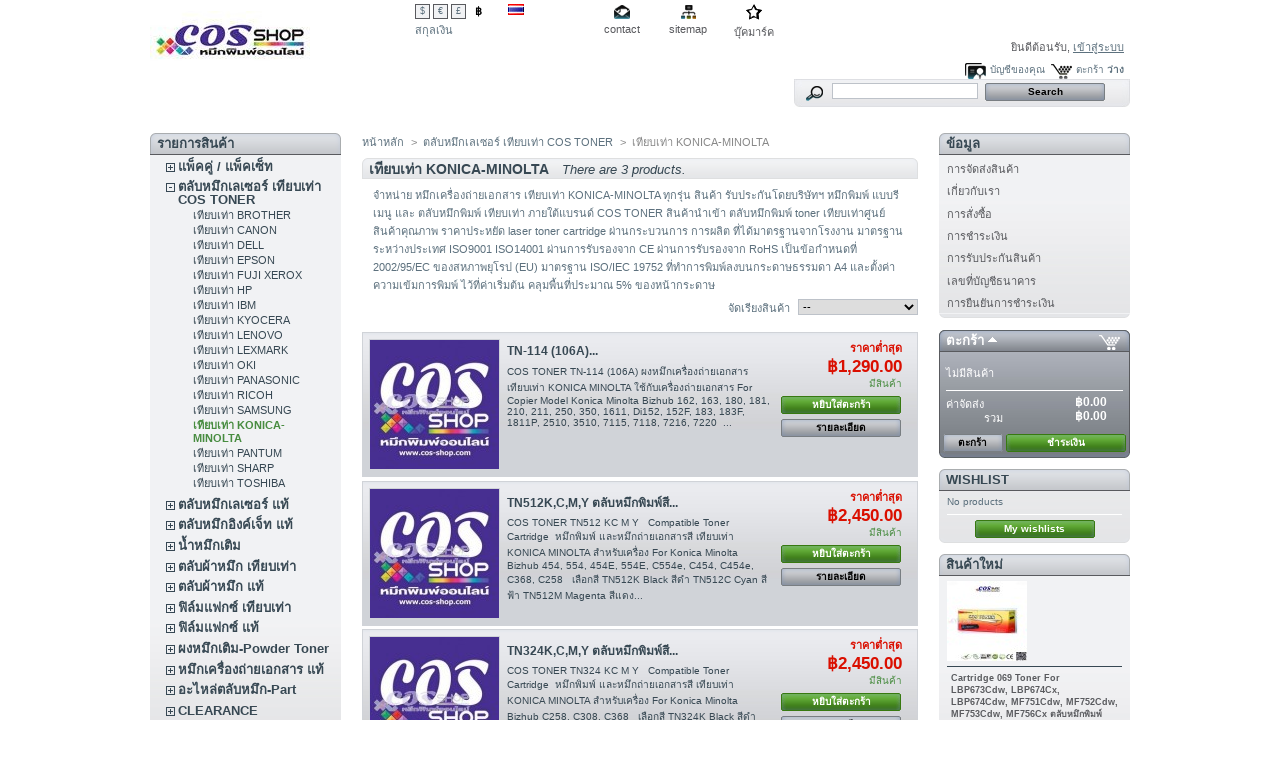

--- FILE ---
content_type: text/html; charset=utf-8
request_url: https://www.cos-shop.com/176--konica-minolta
body_size: 17205
content:
<!DOCTYPE html PUBLIC "-//W3C//DTD XHTML 1.1//EN" "http://www.w3.org/TR/xhtml11/DTD/xhtml11.dtd">
<html xmlns="http://www.w3.org/1999/xhtml" xml:lang="th">
	<head>
		<title>ตลับหมึกเทียบเท่า KONICA-MINOLTA หมึกพิมพ์คุณภาพ ราคาประหยัด ภายใต้แบรนด์ COS TONER</title>
		<meta name="description" content="จำหน่าย หมึกเครื่องถ่ายเอกสาร เทียบเท่า KONICA-MINOLTA หมึกพิมพ์คุณภาพ ราคาประหยัด ภายใต้แบรนด์ COS TONER ทุกรุ่น รับประกันโดยบริษัทฯ" />
		<meta name="keywords" content="KONICA-MINOLTA" />
		<meta http-equiv="Content-Type" content="application/xhtml+xml; charset=utf-8" />
		<meta name="generator" content="PrestaShop" />
		<meta name="robots" content="index,follow" />
		<link rel="icon" type="image/vnd.microsoft.icon" href="/img/favicon.ico" />
		<link rel="shortcut icon" type="image/x-icon" href="/img/favicon.ico" />
		<link href="/css/jquery.cluetip.css" rel="stylesheet" type="text/css" media="all" />
		<link href="/themes/prestashop/css/scenes.css" rel="stylesheet" type="text/css" media="all" />
		<link href="/themes/prestashop/css/global.css" rel="stylesheet" type="text/css" media="all" />
			<script type="text/javascript" src="/js/tools.js"></script>
		<script type="text/javascript">
			var baseDir = '/';
			var static_token = 'a0d3f9e5ef4e36f10bed416bcee98571';
			var token = '51b5f3332b004d82cca46ff5d95a363a';
			var priceDisplayPrecision = 2;
			var roundMode = 2;
		</script>
		<script type="text/javascript" src="/js/jquery/jquery-1.2.6.pack.js"></script>
		<script type="text/javascript" src="/js/jquery/jquery.easing.1.3.js"></script>
		<script type="text/javascript" src="/js/jquery/jquery.hotkeys-0.7.8-packed.js"></script>
		<script type="text/javascript" src="/modules/blockwishlist/js/ajax-wishlist.js"></script><!-- Module jGalleryView2 -->
<!-- /Module jGalleryView2 --><!-- Block search module HEADER -->
<link rel="stylesheet" type="text/css" href="/css/jquery.autocomplete.css" />
<script type="text/javascript" src="/js/jquery/jquery.autocomplete.js"></script>
<!-- Block search module HEADER -->
        
        <script type="text/javascript">
		
		jQuery.fn.protectImage = function(settings) {
  settings = jQuery.extend({
    image: '/modules/protect/blank.gif',
    zIndex: 10
  }, settings);
  return this.each(function() {
    var position = $(this).position();
    var height = $(this).height();
    var width = $(this).width();
    $('<img />').attr({
      width: width,
      height: height,
      src: settings.image
    }).css({
      border: '1px solid #f00',
      top: position.top,
      left: position.left,
      position: 'absolute',
      zIndex: settings.zIndex
    }).appendTo('body')
  });
};
var message="Copyright";
function clickIE() {if (document.all) {(message);return false;}}
function clickNS(e) {if 
(document.layers||(document.getElementById&&!document.all)) {
if (e.which==2||e.which==3) {(message);return false;}}}
if (document.layers) 
{document.captureEvents(Event.MOUSEDOWN);document.onmousedown=clickNS;}
else{document.onmouseup=clickNS;document.oncontextmenu=clickIE;}
document.oncontextmenu=new Function("return false")

/*
Protección General del sitio Web, RatNET Software, DPWS® 1.0
Este panel de control DPWS® 1.0 es de uso exclusivo para los sitios Web
diseñados por Full Vision y/o RatNET Software, copyright® 2000 ~ 2005.
DPWS® 1.0 (Dinamic Portal Web Systems) y RatNET
son marcas registradas de Full Vision Entorno Multimedia 23 C.A. 
Caracas / Venezuela. */
//Evita usar el boton derecho del ratón
document.oncontextmenu = function(){return false}
//No permite seleccionar el contenido de una página 
function disableselect(e){
return false
}
function reEnable(){
return true
}
document.onselectstart=new Function ("return false")
if (window.sidebar){
document.onmousedown=disableselect
document.onclick=reEnable
}
//Borra el Portapapeles con el uso del teclado
if (document.layers)
document.captureEvents(Event.KEYPRESS)
function backhome(e){
window.clipboardData.clearData();
}
//Borra el Portapapeles con el uso del mouse
document.onkeydown=backhome
function click(){
if(event.button){
window.clipboardData.clearData();
}
}
document.onmousedown=click
//-->

     
        </script>
<style type="text/css" media="print">
<!--
img { visibility:hidden }
-->
</style>
        
	</head>
	
	<body id="category">
			<noscript><ul><li>โปรดเปิดใช้ JavaScript ในเบราเซอร์ของคุณ</li></ul></noscript>
		<div id="page">

			<!-- Header -->
			<div id="header">
				<h1 id="logo"><a href="/" title="COS SHOP"><img src="/img/logo.jpg" alt="COS SHOP" /></a></h1>
				<div id="header_right">
					<!-- Block currencies module -->
<script type="text/javascript" src="/modules/blockcurrencies/blockcurrencies.js"></script>
<div id="currencies_block_top">
	<form id="setCurrency" action="/176--konica-minolta" method="post">
		<ul>
							<li >
					<a href="javascript:setCurrency(2);" title="Dollar">$</a>
				</li>
							<li >
					<a href="javascript:setCurrency(1);" title="Euro">€</a>
				</li>
							<li >
					<a href="javascript:setCurrency(3);" title="Pound">£</a>
				</li>
							<li class="selected">
					<a href="javascript:setCurrency(4);" title="บาท">฿</a>
				</li>
					</ul>
		<p>
				<input type="hidden" name="id_currency" id="id_currency" value=""/>
				<input type="hidden" name="SubmitCurrency" value="" />
			สกุลเงิน
		</p>
	</form>
</div>
<!-- /Block currencies module --><!-- Block languages module -->
<div id="languages_block_top">
	<ul id="first-languages">
					<li class="selected_language">
									<img src="/img/l/4.jpg" alt="th" width="16" height="11" />
							</li>
			</ul>
</div>
<script type="text/javascript">
	$('ul#first-languages li:not(.selected_language)').css('opacity', 0.3);
	$('ul#first-languages li:not(.selected_language)').hover(function(){
		$(this).css('opacity', 1);
	}, function(){
		$(this).css('opacity', 0.3);
	});
</script>
<!-- /Block languages module -->
<!-- Block permanent links module HEADER -->
<ul id="header_links">
	<li id="header_link_contact"><a href="https://www.cos-shop.com/contact-form.php" title="contact">contact</a></li>
	<li id="header_link_sitemap"><a href="/sitemap.php" title="sitemap">sitemap</a></li>
	<li id="header_link_bookmark">
		<script type="text/javascript">writeBookmarkLink('https://www.cos-shop.com/176--konica-minolta', 'COS SHOP', 'บุ๊คมาร์ค');</script>
	</li>
</ul>
<!-- /Block permanent links module HEADER --><!-- Block user information module HEADER -->
<div id="header_user">
	<p id="header_user_info">
		ยินดีต้อนรับ,
					<a href="https://www.cos-shop.com/my-account.php">เข้าสู่ระบบ</a>
			</p>
	<ul id="header_nav">
		<li id="shopping_cart">
			<a href="https://www.cos-shop.com/order.php" title="ตะกร้าสินค้าของคุณ">ตะกร้า</a>
			<span class="ajax_cart_quantity hidden">0</span>
			<span class="ajax_cart_product_txt hidden">รายการ</span>
			<span class="ajax_cart_product_txt_s hidden">รายการ</span>
						<span class="ajax_cart_no_product">ว่าง</span>
		</li>
		<li id="your_account"><a href="https://www.cos-shop.com/my-account.php" title="บัญชีของคุณ">บัญชีของคุณ</a></li>
	</ul>
</div>
<!-- /Block user information module HEADER --><!-- Block search module TOP -->
<div id="search_block_top">
	<form method="get" action="https://www.cos-shop.com/search.php" id="searchbox">
	<p>
		<label for="search_query"><!-- image on background --></label>
		<input type="hidden" name="orderby" value="position" />
		<input type="hidden" name="orderway" value="desc" />
		<input type="text" id="search_query" name="search_query" value="" />
		<input type="submit" name="submit_search" value="Search" class="button" />
	</p>
	</form>
</div>
	<script type="text/javascript">
		
		
		function formatSearch(row) {
			return row[2] + ' > ' + row[1];
		}

		function redirectSearch(event, data, formatted) {
			$('#search_query').val(data[1]);
			document.location.href = data[3];
		}
		
		$('document').ready( function() {
			$("#search_query").autocomplete(
				'https://www.cos-shop.com/search.php', {
				minChars: 3,
				max:10,
				selectFirst:false,
				width:500,
				scroll: false,
				formatItem:formatSearch,
				extraParams:{ajaxSearch:1,id_lang:4}
			}).result(redirectSearch)
		});
		
	</script>
<!-- /Block search module TOP -->
				</div>
			</div>

			<div id="columns">
				<!-- Left -->
				<div id="left_column" class="column">
					<script type="text/javascript" src="/themes/prestashop/js/tools/treeManagement.js"></script>

<!-- Block categories module -->
<div id="categories_block_left" class="block">
	<h4>รายการสินค้า</h4>
	<div class="block_content">
		<ul class="tree dhtml">
											<li >
	<a href="http://www.cos-shop.com/76-dual-pack-set-toner-inkjet-sale"  title="ตลับหมึกเลเซอร์ อิงค์เจ็ท ตลับผ้าหมึก ฟิล์มแฟกซ์ น้ำหมึกเติม แบบเป็นเซ็ท หรือ แพ็คคู่ในราคาประหยัด ยิ่งขึ้น ทุกแบรนด์ ทุกรุ่น hp, canon, epson, lexmark, fuji xerox, samsung, panasonic, brother, ........">แพ็คคู่ / แพ็คเซ็ท</a>
			<ul>
											<li >
	<a href="http://www.cos-shop.com/109-dual-pack-set-for-brother"  title="สินค้าราคาพิเศษ แพ็คคู่ / เซ็ท สำหรับเครื่องปริ้นท์เตอร์ บราเดอร์ ตลับหมึกเลเซอร์ brother printer laser, ตลับหมึกอิ๊งเจ็ทค์ inkjet cartridge, ตลับผ้าหมึกพิมพ์, ผ้าหมึกพิมพ์ ribbon, ฟิล์มแฟกซ์ film fax, ผงหมึกเติม powder toner, ลูกดรัม opc drum, ชิพ chip, wiper blade, doctor blade, pcr อื่น ๆ ">For BROTHER</a>
	</li>														<li >
	<a href="http://www.cos-shop.com/104-dual-pack-set-for-canon"  title="สินค้าราคาพิเศษ แพ็คคู่ / เซ็ท  สำหรับเครื่องปริ้นท์เตอร์ แคนนอน ตลับหมึกเลเซอร์ canon printer laser, ตลับหมึกอิ๊งเจ็ทค์ inkjet cartridge, ตลับผ้าหมึกพิมพ์, ผ้าหมึกพิมพ์ ribbon, ฟิล์มแฟกซ์ film fax, ผงหมึกเติม powder toner, ลูกดรัม opc drum, ชิพ chip, wiper blade, doctor blade, pcr อื่น ๆ ">For CANON</a>
	</li>														<li >
	<a href="http://www.cos-shop.com/105-dual-pack-set-for-epson"  title="สินค้าราคาพิเศษ แพ็คคู่ / เซ็ท  สำหรับเครื่องปริ้นท์เตอร์ เอปสัน ตลับหมึกเลเซอร์ epson printer laser, ตลับหมึกอิ๊งเจ็ทค์ inkjet cartridge, ตลับผ้าหมึกพิมพ์, ผ้าหมึกพิมพ์ ribbon, ฟิล์มแฟกซ์ film fax, ผงหมึกเติม powder toner, ลูกดรัม opc drum, ชิพ chip, wiper blade, doctor blade, pcr อื่น ๆ ">For EPSON</a>
	</li>														<li >
	<a href="http://www.cos-shop.com/106-dual-pack-set-for-fuji-xerox"  title="สินค้าราคาพิเศษ แพ็คคู่ / เซ็ท สำหรับเครื่องปริ้นท์เตอร์ ฟูจิ ซีร็อกซ์ ตลับหมึกเลเซอร์ FUJI XEROX printer laser, ตลับหมึกอิ๊งเจ็ทค์ inkjet cartridge, ตลับผ้าหมึกพิมพ์, ผ้าหมึกพิมพ์ ribbon, ฟิล์มแฟกซ์ film fax, ผงหมึกเติม powder toner, ลูกดรัม opc drum, ชิพ chip, wiper blade, doctor blade, pcr อื่น ๆ ">For FUJI XEROX</a>
	</li>														<li >
	<a href="http://www.cos-shop.com/103-dual-pack-set-for-hp"  title="สินค้าราคาพิเศษ แพ็คคู่ / เซ็ท สำหรับเครื่องปริ้นท์เตอร์ เอชพี ตลับหมึกเลเซอร์ printer laser, ตลับหมึกอิ๊งเจ็ทค์ inkjet cartridge, ตลับผ้าหมึกพิมพ์, ผ้าหมึกพิมพ์ ribbon, ฟิล์มแฟกซ์ film fax, ผงหมึกเติม powder toner, ลูกดรัม opc drum, ชิพ chip, wiper blade, doctor blade, pcr อื่น ๆ ">For HP</a>
	</li>														<li >
	<a href="http://www.cos-shop.com/107-dual-pack-set-for-lexmark"  title="สินค้าราคาพิเศษ แพ็คคู่ / เซ็ท สำหรับเครื่องปริ้นท์เตอร์ เลกซ์มาร์ค ตลับหมึกเลเซอร์ lexmark printer laser, ตลับหมึกอิ๊งเจ็ทค์ inkjet cartridge, ตลับผ้าหมึกพิมพ์, ผ้าหมึกพิมพ์ ribbon, ฟิล์มแฟกซ์ film fax, ผงหมึกเติม powder toner, ลูกดรัม opc drum, ชิพ chip, wiper blade, doctor blade, pcr อื่น ๆ ">For LEXMARK</a>
	</li>														<li >
	<a href="http://www.cos-shop.com/169-toner-set-for-oki"  title="สินค้าราคาพิเศษ แพ็คคู่ / เซ็ท สำหรับเครื่องปริ้นท์เตอร์ โอกิ ตลับหมึกเลเซอร์ oki หมึกพิมพ์ คุณภาพ ตลับนำเข้า มาตราฐานโรงงาน">For OKI</a>
	</li>														<li >
	<a href="http://www.cos-shop.com/110-dual-pack-set-for-panasonic"  title="สินค้าราคาพิเศษ แพ็คคู่ / เซ็ท ตลับหมึกโทนเนอร์ panasonic พานาโซนิค โปรโมชั่น, promotion panasonic toner laser cartridge inkjet, ตลับหมึกเลเซอร์ hp ตลับหมึกพิมพ์ เอชพี ราคาถูก, ผงหมึกเติม ชิพ hp โปรโมชั่น ราคาถูก ">For PANASONIC</a>
	</li>														<li >
	<a href="http://www.cos-shop.com/113-dual-pack-set-for-ricoh"  title="สินค้าราคาพิเศษ แพ็คคู่ / เซ็ท สำหรับเครื่องปริ้นท์เตอร์ ริโก้ ตลับหมึกเลเซอร์ ricoh printer laser, ตลับหมึกอิ๊งเจ็ทค์ inkjet cartridge, ตลับผ้าหมึกพิมพ์, ผ้าหมึกพิมพ์ ribbon, ฟิล์มแฟกซ์ film fax, ผงหมึกเติม powder toner, ลูกดรัม opc drum, ชิพ chip, wiper blade, doctor blade, pcr อื่น ๆ ">For RICOH</a>
	</li>														<li >
	<a href="http://www.cos-shop.com/108-dual-pack-set-for-samsung"  title="สินค้าราคาพิเศษ แพ็คคู่ / เซ็ท สำหรับเครื่องปริ้นท์เตอร์ ซัมซุง ตลับหมึกเลเซอร์ SAMSUNG printer laser, ตลับหมึกอิ๊งเจ็ทค์ inkjet cartridge, ตลับผ้าหมึกพิมพ์, ผ้าหมึกพิมพ์ ribbon, ฟิล์มแฟกซ์ film fax, ผงหมึกเติม powder toner, ลูกดรัม opc drum, ชิพ chip, wiper blade, doctor blade, pcr อื่น ๆ ">For SAMSUNG</a>
	</li>														<li class="last">
	<a href="http://www.cos-shop.com/170-dual-pack-set-for-kyocera-mita"  title="สินค้าราคาพิเศษ แพ็คคู่ / เซ็ท สำหรับเครื่องปริ้นท์เตอร์ ซัมซุง ตลับหมึกเลเซอร์ KYOCERA Printer Laser, ตลับหมึกอิ๊งเจ็ทค์ inkjet cartridge, ตลับผ้าหมึกพิมพ์, ผ้าหมึกพิมพ์ ribbon, ฟิล์มแฟกซ์ film fax, ผงหมึกเติม powder toner, ลูกดรัม opc drum, ชิพ chip, wiper blade, doctor blade, pcr อื่น ๆ ">For KYOCERA</a>
	</li>							</ul>
	</li>														<li >
	<a href="http://www.cos-shop.com/23-laser-cos-toner-compatible"  title="ตลับหมึกเลเซอร์ COS TONER ตลับหมึกทียบเท่า ทุกรุ่น ทุกยี่ห้อ สำหรับ hp, canon, brother, samsung, lexmark, fuji xerox, epson, panasonic, ricoh, oki, dell, lenovo... หมึกพิมพ์ ราคาประหยัด ตลับหมึกโทนเนอร์ งานพิมพ์คมชัด ตลับหมึกพิมพ์ ชุดดรัม แม่พิมพ์รับภาพ นำเข้า  ผงหมึก คุณภาพ ผ่านกระบวนการ การผลิต ที่ได้มาตรฐานจากโรงงาน มาตรฐานระหว่างประเทศ ISO9001 ISO14001 ผ่านการรับรองจาก CE ผ่านการรับรองจาก RoHS เป็นข้อกำหนดที่ 2002/95/EC ของสหภาพยุโรป (EU) มาตรฐาน ISO/IEC 19752 ที่ทำการพิมพ์ลงบนกระดาษธรรมดา A4 และตั้งค่าความเข้มการพิมพ์ ไว้ที่ค่าเริ่มต้น คลุมพื้นที่ประมาณ 5% ของหน้ากระดาษ ">ตลับหมึกเลเซอร์ เทียบเท่า COS TONER</a>
			<ul>
											<li >
	<a href="http://www.cos-shop.com/90--brother-laser-toner-cartridge"  title="จำหน่าย ตลับหมึกเลเซอร์ เทียบเท่า BROTHER ทุกรุ่น สินค้า รับประกันโดยบริษัทฯ หมึกพิมพ์ แบบรีเมนู และ ตลับหมึกพิมพ์ เทียบเท่า ภายใต้แบรนด์ COS TONER สินค้านำเข้า ตลับหมึกพิมพ์ toner เทียบเท่าศูนย์ สินค้าคุณภาพ ราคาประหยัด laser toner cartridge ผ่านกระบวนการ การผลิต ที่ได้มาตรฐานจากโรงงาน มาตรฐานระหว่างประเทศ ISO9001 ISO14001 ผ่านการรับรองจาก CE ผ่านการรับรองจาก RoHS เป็นข้อกำหนดที่ 2002/95/EC ของสหภาพยุโรป (EU) มาตรฐาน ISO/IEC 19752 ที่ทำการพิมพ์ลงบนกระดาษธรรมดา A4 และตั้งค่าความเข้มการพิมพ์ ไว้ที่ค่าเริ่มต้น คลุมพื้นที่ประมาณ 5% ของหน้ากระดาษ ">เทียบเท่า BROTHER</a>
	</li>														<li >
	<a href="http://www.cos-shop.com/82--canon-laser-toner-cartridge"  title="จำหน่าย ตลับหมึกเลเซอร์ เทียบเท่า CANON ทุกรุ่น สินค้า รับประกันโดยบริษัทฯ หมึกพิมพ์ แบบรีเมนู และ ตลับหมึกพิมพ์ เทียบเท่า ภายใต้แบรนด์ COS TONER สินค้านำเข้า ตลับหมึกพิมพ์ toner เทียบเท่าศูนย์ สินค้าคุณภาพ ราคาประหยัด laser toner cartridge ผ่านกระบวนการ การผลิต ที่ได้มาตรฐานจากโรงงาน มาตรฐานระหว่างประเทศ ISO9001 ISO14001 ผ่านการรับรองจาก CE ผ่านการรับรองจาก RoHS เป็นข้อกำหนดที่ 2002/95/EC ของสหภาพยุโรป (EU) มาตรฐาน ISO/IEC 19752 ที่ทำการพิมพ์ลงบนกระดาษธรรมดา A4 และตั้งค่าความเข้มการพิมพ์ ไว้ที่ค่าเริ่มต้น คลุมพื้นที่ประมาณ 5% ของหน้ากระดาษ ">เทียบเท่า CANON</a>
	</li>														<li >
	<a href="http://www.cos-shop.com/155--cos-toner-compatible-dell"  title="ตลับหมึกเลเซอร์ COS TONER ตลับหมึกทียบเท่า DEll ทุกรุ่น หมึกพิมพ์ ราคาประหยัด ตลับหมึกโทนเนอร์ งานพิมพ์คมชัด ตลับหมึกพิมพ์ ชุดดรัม แม่พิมพ์รับภาพ นำเข้า  ผงหมึก คุณภาพ ผ่านกระบวนการ การผลิต ที่ได้มาตรฐานจากโรงงาน มาตรฐานระหว่างประเทศ ISO9001 ISO14001 ผ่านการรับรองจาก CE ผ่านการรับรองจาก RoHS เป็นข้อกำหนดที่ 2002/95/EC ของสหภาพยุโรป (EU) มาตรฐาน ISO/IEC 19752 ที่ทำการพิมพ์ลงบนกระดาษธรรมดา A4 และตั้งค่าความเข้มการพิมพ์ ไว้ที่ค่าเริ่มต้น คลุมพื้นที่ประมาณ 5% ของหน้ากระดาษ ">เทียบเท่า DELL</a>
	</li>														<li >
	<a href="http://www.cos-shop.com/83--epson-laser-toner-cartridge"  title="จำหน่าย ตลับหมึกเลเซอร์ เทียบเท่า EPSON ทุกรุ่น สินค้า รับประกันโดยบริษัทฯ หมึกพิมพ์ แบบรีเมนู และ ตลับหมึกพิมพ์ เทียบเท่า ภายใต้แบรนด์ COS TONER สินค้านำเข้า ตลับหมึกพิมพ์ toner เทียบเท่าศูนย์ สินค้าคุณภาพ ราคาประหยัด laser toner cartridge ผ่านกระบวนการ การผลิต ที่ได้มาตรฐานจากโรงงาน มาตรฐานระหว่างประเทศ ISO9001 ISO14001 ผ่านการรับรองจาก CE ผ่านการรับรองจาก RoHS เป็นข้อกำหนดที่ 2002/95/EC ของสหภาพยุโรป (EU) มาตรฐาน ISO/IEC 19752 ที่ทำการพิมพ์ลงบนกระดาษธรรมดา A4 และตั้งค่าความเข้มการพิมพ์ ไว้ที่ค่าเริ่มต้น คลุมพื้นที่ประมาณ 5% ของหน้ากระดาษ ">เทียบเท่า EPSON</a>
	</li>														<li >
	<a href="http://www.cos-shop.com/85--fuji-xerox-laser-toner-cartridge"  title="จำหน่าย ตลับหมึก เลเซอร์ เทียบเท่า FUJI XEROX ทุกรุ่น สินค้า รับประกันโดยบริษัทฯ หมึกพิมพ์ แบบรีเมนู และ ตลับหมึกพิมพ์ เทียบเท่า ภายใต้แบรนด์ COS TONER สินค้านำเข้า ตลับหมึกพิมพ์ toner เทียบเท่าศูนย์ ของแท้  laser toner cartridge ผ่านกระบวนการ การผลิต ที่ได้มาตรฐานจากโรงงาน มาตรฐานระหว่างประเทศ ISO9001 ISO14001 ผ่านการรับรองจาก CE ผ่านการรับรองจาก RoHS เป็นข้อกำหนดที่ 2002/95/EC ของสหภาพยุโรป (EU) มาตรฐาน ISO/IEC 19752 ที่ทำการพิมพ์ลงบนกระดาษธรรมดา A4 และตั้งค่าความเข้มการพิมพ์ ไว้ที่ค่าเริ่มต้น คลุมพื้นที่ประมาณ 5% ของหน้ากระดาษ ">เทียบเท่า FUJI XEROX</a>
	</li>														<li >
	<a href="http://www.cos-shop.com/10--hp-laser-toner-cartridge"  title="จำหน่าย ตลับหมึกเลเซอร์ เทียบเท่า HP ทุกรุ่น สินค้า รับประกันโดยบริษัทฯ หมึกพิมพ์ แบบรีเมนู และ ตลับหมึกพิมพ์ เทียบเท่า ภายใต้แบรนด์ COS TONER สินค้านำเข้า ตลับหมึกพิมพ์ toner เทียบเท่าศูนย์ สินค้าคุณภาพ ราคาประหยัด laser toner cartridge ผ่านกระบวนการ การผลิต ที่ได้มาตรฐานจากโรงงาน มาตรฐานระหว่างประเทศ ISO9001 ISO14001 ผ่านการรับรองจาก CE ผ่านการรับรองจาก RoHS เป็นข้อกำหนดที่ 2002/95/EC ของสหภาพยุโรป (EU) มาตรฐาน ISO/IEC 19752 ที่ทำการพิมพ์ลงบนกระดาษธรรมดา A4 และตั้งค่าความเข้มการพิมพ์ ไว้ที่ค่าเริ่มต้น คลุมพื้นที่ประมาณ 5% ของหน้ากระดาษ ">เทียบเท่า HP</a>
	</li>														<li >
	<a href="http://www.cos-shop.com/86--ibm-laser-toner-cartridge"  title="จำหน่าย ตลับหมึกเลเซอร์ เทียบเท่า IBM ทุกรุ่น สินค้า รับประกันโดยบริษัทฯ หมึกพิมพ์ แบบรีเมนู และ ตลับหมึกพิมพ์ เทียบเท่า ภายใต้แบรนด์ COS TONER สินค้านำเข้า ตลับหมึกพิมพ์ toner เทียบเท่าศูนย์ สินค้าคุณภาพ ราคาประหยัด laser toner cartridge ">เทียบเท่า IBM</a>
	</li>														<li >
	<a href="http://www.cos-shop.com/92--kyocera-laser-toner-cartridge"  title="จำหน่าย ตลับหมึกเลเซอร์ เทียบเท่า KYOCERA ทุกรุ่น สินค้า รับประกันโดยบริษัทฯ หมึกพิมพ์ แบบรีเมนู และ ตลับหมึกพิมพ์ เทียบเท่า ภายใต้แบรนด์ COS TONER สินค้านำเข้า ตลับหมึกพิมพ์ toner เทียบเท่าศูนย์ สินค้าคุณภาพ ราคาประหยัด laser toner cartridge ผ่านกระบวนการ การผลิต ที่ได้มาตรฐานจากโรงงาน มาตรฐานระหว่างประเทศ ISO9001 ISO14001 ผ่านการรับรองจาก CE ผ่านการรับรองจาก RoHS เป็นข้อกำหนดที่ 2002/95/EC ของสหภาพยุโรป (EU) มาตรฐาน ISO/IEC 19752 ที่ทำการพิมพ์ลงบนกระดาษธรรมดา A4 และตั้งค่าความเข้มการพิมพ์ ไว้ที่ค่าเริ่มต้น คลุมพื้นที่ประมาณ 5% ของหน้ากระดาษ ">เทียบเท่า KYOCERA</a>
	</li>														<li >
	<a href="http://www.cos-shop.com/124--lenovo-toner-compatible"  title="จำหน่าย ตลับหมึก เทียบเท่า LENOVO ตลับหมึกโทนเนอร์ คุณภาพ ตลับหมึกพิมพ์ ราคาถูก  หมึกพิมพ์ รับประกัน toner cartridge ผ่านกระบวนการ การผลิต ที่ได้มาตรฐานจากโรงงาน มาตรฐานระหว่างประเทศ ISO9001 ISO14001 ผ่านการรับรองจาก CE ผ่านการรับรองจาก RoHS เป็นข้อกำหนดที่ 2002/95/EC ของสหภาพยุโรป (EU) มาตรฐาน ISO/IEC 19752 ที่ทำการพิมพ์ลงบนกระดาษธรรมดา A4 และตั้งค่าความเข้มการพิมพ์ ไว้ที่ค่าเริ่มต้น คลุมพื้นที่ประมาณ 5% ของหน้ากระดาษ ">เทียบเท่า LENOVO</a>
	</li>														<li >
	<a href="http://www.cos-shop.com/84--lexmark-laser-toner-cartirdge"  title="จำหน่าย ตลับหมึกเลเซอร์ เทียบเท่า LEXMARK ทุกรุ่น สินค้า รับประกันโดยบริษัทฯ หมึกพิมพ์ แบบรีเมนู และ ตลับหมึกพิมพ์ เทียบเท่า ภายใต้แบรนด์ COS TONER สินค้านำเข้า ตลับหมึกพิมพ์ toner เทียบเท่าศูนย์ สินค้าคุณภาพ ราคาประหยัด laser toner cartridge ผ่านกระบวนการ การผลิต ที่ได้มาตรฐานจากโรงงาน มาตรฐานระหว่างประเทศ ISO9001 ISO14001 ผ่านการรับรองจาก CE ผ่านการรับรองจาก RoHS เป็นข้อกำหนดที่ 2002/95/EC ของสหภาพยุโรป (EU) มาตรฐาน ISO/IEC 19752 ที่ทำการพิมพ์ลงบนกระดาษธรรมดา A4 และตั้งค่าความเข้มการพิมพ์ ไว้ที่ค่าเริ่มต้น คลุมพื้นที่ประมาณ 5% ของหน้ากระดาษ ">เทียบเท่า LEXMARK</a>
	</li>														<li >
	<a href="http://www.cos-shop.com/89--oki-laser-toner-cartridge"  title="จำหน่าย ตลับหมึกเลเซอร์ เทียบเท่า OKI ทุกรุ่น สินค้า รับประกันโดยบริษัทฯ หมึกพิมพ์ แบบรีเมนู และ ตลับหมึกพิมพ์ เทียบเท่า ภายใต้แบรนด์ COS TONER สินค้านำเข้า ตลับหมึกพิมพ์ toner เทียบเท่าศูนย์ สินค้าคุณภาพ ราคาประหยัด laser toner cartridge ผ่านกระบวนการ การผลิต ที่ได้มาตรฐานจากโรงงาน มาตรฐานระหว่างประเทศ ISO9001 ISO14001 ผ่านการรับรองจาก CE ผ่านการรับรองจาก RoHS เป็นข้อกำหนดที่ 2002/95/EC ของสหภาพยุโรป (EU) มาตรฐาน ISO/IEC 19752 ที่ทำการพิมพ์ลงบนกระดาษธรรมดา A4 และตั้งค่าความเข้มการพิมพ์ ไว้ที่ค่าเริ่มต้น คลุมพื้นที่ประมาณ 5% ของหน้ากระดาษ ">เทียบเท่า OKI</a>
	</li>														<li >
	<a href="http://www.cos-shop.com/88--panasonic-laser-toner-cartridge"  title="จำหน่าย ตลับหมึกเลเซอร์ เทียบเท่า PANASONIC ทุกรุ่น สินค้า รับประกันโดยบริษัทฯ หมึกพิมพ์ แบบรีเมนู และ ตลับหมึกพิมพ์ เทียบเท่า ภายใต้แบรนด์ COS TONER สินค้านำเข้า ตลับหมึกพิมพ์ toner เทียบเท่าศูนย์ สินค้าคุณภาพ ราคาประหยัด laser toner cartridge ผ่านกระบวนการ การผลิต ที่ได้มาตรฐานจากโรงงาน มาตรฐานระหว่างประเทศ ISO9001 ISO14001 ผ่านการรับรองจาก CE ผ่านการรับรองจาก RoHS เป็นข้อกำหนดที่ 2002/95/EC ของสหภาพยุโรป (EU) มาตรฐาน ISO/IEC 19752 ที่ทำการพิมพ์ลงบนกระดาษธรรมดา A4 และตั้งค่าความเข้มการพิมพ์ ไว้ที่ค่าเริ่มต้น คลุมพื้นที่ประมาณ 5% ของหน้ากระดาษ ">เทียบเท่า PANASONIC</a>
	</li>														<li >
	<a href="http://www.cos-shop.com/91--ricoh-laser-toner-cartridge"  title="จำหน่าย ตลับหมึกเลเซอร์ เทียบเท่า RICOH ทุกรุ่น สินค้า รับประกันโดยบริษัทฯ หมึกพิมพ์ แบบรีเมนู และ ตลับหมึกพิมพ์ เทียบเท่า ภายใต้แบรนด์ COS TONER สินค้านำเข้า ตลับหมึกพิมพ์ toner เทียบเท่าศูนย์ สินค้าคุณภาพ ราคาประหยัด laser toner cartridge ผ่านกระบวนการ การผลิต ที่ได้มาตรฐานจากโรงงาน มาตรฐานระหว่างประเทศ ISO9001 ISO14001 ผ่านการรับรองจาก CE ผ่านการรับรองจาก RoHS เป็นข้อกำหนดที่ 2002/95/EC ของสหภาพยุโรป (EU) มาตรฐาน ISO/IEC 19752 ที่ทำการพิมพ์ลงบนกระดาษธรรมดา A4 และตั้งค่าความเข้มการพิมพ์ ไว้ที่ค่าเริ่มต้น คลุมพื้นที่ประมาณ 5% ของหน้ากระดาษ ">เทียบเท่า RICOH</a>
	</li>														<li >
	<a href="http://www.cos-shop.com/87--samsung-laser-toner-cartridge"  title="จำหน่าย ตลับหมึกเลเซอร์ เทียบเท่า SAMSUNG ทุกรุ่น สินค้า รับประกันโดยบริษัทฯ หมึกพิมพ์ แบบรีเมนู และ ตลับหมึกพิมพ์ เทียบเท่า ภายใต้แบรนด์ COS TONER สินค้านำเข้า ตลับหมึกพิมพ์ toner เทียบเท่าศูนย์ สินค้าคุณภาพ ราคาประหยัด laser toner cartridge ผ่านกระบวนการ การผลิต ที่ได้มาตรฐานจากโรงงาน มาตรฐานระหว่างประเทศ ISO9001 ISO14001 ผ่านการรับรองจาก CE ผ่านการรับรองจาก RoHS เป็นข้อกำหนดที่ 2002/95/EC ของสหภาพยุโรป (EU) มาตรฐาน ISO/IEC 19752 ที่ทำการพิมพ์ลงบนกระดาษธรรมดา A4 และตั้งค่าความเข้มการพิมพ์ ไว้ที่ค่าเริ่มต้น คลุมพื้นที่ประมาณ 5% ของหน้ากระดาษ ">เทียบเท่า SAMSUNG</a>
	</li>														<li >
	<a href="http://www.cos-shop.com/176--konica-minolta" class="selected" title="จำหน่าย หมึกเครื่องถ่ายเอกสาร เทียบเท่า KONICA-MINOLTA ทุกรุ่น สินค้า รับประกันโดยบริษัทฯ หมึกพิมพ์ แบบรีเมนู และ ตลับหมึกพิมพ์ เทียบเท่า ภายใต้แบรนด์ COS TONER สินค้านำเข้า ตลับหมึกพิมพ์ toner เทียบเท่าศูนย์ สินค้าคุณภาพ ราคาประหยัด laser toner cartridge ผ่านกระบวนการ การผลิต ที่ได้มาตรฐานจากโรงงาน มาตรฐานระหว่างประเทศ ISO9001 ISO14001 ผ่านการรับรองจาก CE ผ่านการรับรองจาก RoHS เป็นข้อกำหนดที่ 2002/95/EC ของสหภาพยุโรป (EU) มาตรฐาน ISO/IEC 19752 ที่ทำการพิมพ์ลงบนกระดาษธรรมดา A4 และตั้งค่าความเข้มการพิมพ์ ไว้ที่ค่าเริ่มต้น คลุมพื้นที่ประมาณ 5% ของหน้ากระดาษ ">เทียบเท่า KONICA-MINOLTA</a>
	</li>														<li >
	<a href="http://www.cos-shop.com/178--pantum"  title="จำหน่าย ตลับหมึกเลเซอร์ เทียบเท่า PANTUM ทุกรุ่น สินค้า รับประกันโดยบริษัทฯ หมึกพิมพ์ แบบรีเมนู และ ตลับหมึกพิมพ์ เทียบเท่า ภายใต้แบรนด์ COS TONER สินค้านำเข้า ตลับหมึกพิมพ์ toner เทียบเท่าศูนย์ สินค้าคุณภาพ ราคาประหยัด laser toner cartridge ผ่านกระบวนการ การผลิต ที่ได้มาตรฐานจากโรงงาน มาตรฐานระหว่างประเทศ ISO9001 ISO14001 ผ่านการรับรองจาก CE ผ่านการรับรองจาก RoHS เป็นข้อกำหนดที่ 2002/95/EC ของสหภาพยุโรป (EU) มาตรฐาน ISO/IEC 19752 ที่ทำการพิมพ์ลงบนกระดาษธรรมดา A4 และตั้งค่าความเข้มการพิมพ์ ไว้ที่ค่าเริ่มต้น คลุมพื้นที่ประมาณ 5% ของหน้ากระดาษ ">เทียบเท่า PANTUM</a>
	</li>														<li >
	<a href="http://www.cos-shop.com/177--sharp"  title="จำหน่าย หมึกเครื่องถ่ายเอกสาร เทียบเท่า SHARP ทุกรุ่น สินค้า รับประกันโดยบริษัทฯ ตลับหมึกพิมพ์ เทียบเท่า ภายใต้แบรนด์ COS TONER สินค้านำเข้า ตลับหมึกพิมพ์ toner เทียบเท่าศูนย์ สินค้าคุณภาพ ราคาประหยัด laser toner cartridge ผ่านกระบวนการ การผลิต ที่ได้มาตรฐานจากโรงงาน มาตรฐานระหว่างประเทศ ISO9001 ISO14001 ผ่านการรับรองจาก CE ผ่านการรับรองจาก RoHS เป็นข้อกำหนดที่ 2002/95/EC ของสหภาพยุโรป (EU) มาตรฐาน ISO/IEC 19752 ที่ทำการพิมพ์ลงบนกระดาษธรรมดา A4 และตั้งค่าความเข้มการพิมพ์ ไว้ที่ค่าเริ่มต้น คลุมพื้นที่ประมาณ 5% ของหน้ากระดาษ ">เทียบเท่า SHARP</a>
	</li>														<li class="last">
	<a href="http://www.cos-shop.com/174--toshiba"  title="จำหน่าย หมึกเครื่องถ่ายเอกสาร เทียบเท่า TOSHIBA ทุกรุ่น สินค้า รับประกันโดยบริษัทฯ ตลับหมึกพิมพ์ เทียบเท่า ภายใต้แบรนด์ COS TONER สินค้านำเข้า ตลับหมึกพิมพ์ toner เทียบเท่าศูนย์ สินค้าคุณภาพ ราคาประหยัด laser toner cartridge ผ่านกระบวนการ การผลิต ที่ได้มาตรฐานจากโรงงาน มาตรฐานระหว่างประเทศ ISO9001 ISO14001 ผ่านการรับรองจาก CE ผ่านการรับรองจาก RoHS เป็นข้อกำหนดที่ 2002/95/EC ของสหภาพยุโรป (EU) มาตรฐาน ISO/IEC 19752 ที่ทำการพิมพ์ลงบนกระดาษธรรมดา A4 และตั้งค่าความเข้มการพิมพ์ ไว้ที่ค่าเริ่มต้น คลุมพื้นที่ประมาณ 5% ของหน้ากระดาษ ">เทียบเท่า TOSHIBA</a>
	</li>							</ul>
	</li>														<li >
	<a href="http://www.cos-shop.com/9-laser-toner-cartridge-genuine"  title="จำหน่าย ตลับหมึกเลเซอร์ laser toner cartridge ตลับหมึกพิมพ์ printer คอมพิวเตอร์ ตลับหมึก โทนเนอร์ เลเซอร์ ของแท้ ทุกรุ่น ทุกยี่ห้อ toner brother, hp, canon, epson, samsung, lexmark, fuji xerox, panasonic, sharp, oki, ricoh, muratec, fujitsu, toshiba, ibm, minolta, kyocera, mita, etc.">ตลับหมึกเลเซอร์ แท้</a>
			<ul>
											<li >
	<a href="http://www.cos-shop.com/35-hewlett-packard-laser-toner-cartridge"  title="จำหน่าย ตลับหมึก hp toner laser cartridge หมึกพิมพ์ hp ฮิวเลตท์ แพคการ์ด ตลับหมึกเลเซอร์ คุณภาพ ตลับหมึกพิมพ์ hp laser toner หมึกพิมพ์ โทนเนอร์ ของแท้ ทุกรุ่น รับประกันศูนย์">HP TONER</a>
	</li>														<li >
	<a href="http://www.cos-shop.com/36-canon-laser-toner-cartridge-genuine"  title="จำหน่าย ตลับหมึกเลเซอร์ Canon หมึกพิมพ์ laser toner cartridge ของแท้ ตลับหมึก canon toner cartridge คุณภาพตลับหมึกโทนเนอร์ แคนนอน ทุกรุ่น ตลับหมึกพิมพ์ รับประกันศูนย์">CANON TONER</a>
	</li>														<li >
	<a href="http://www.cos-shop.com/37-epson-laser-toner-cartridge"  title="จำหน่าย ตลับหมึกเลเซอร์ เอปสัน ของแท้ ตลับหมึกพิมพ์ เลเซอร์ epson toner laser cartridge คุณภาพ ตลับหมึก epson ทุกรุ่น รับประกันศูนย์">EPSON TONER</a>
	</li>														<li >
	<a href="http://www.cos-shop.com/38-fuji-xerox-laser-toner-cartridge"  title="จำหน่าย หมึกพิมพ์ FUJIFILM ฟูจิ ซีร็อกซ์ laser toner cartridge ตลับหมึก โทนเนอร์ เลเซอร์ ตลับหมึกพิมพ์ เลเซอร์ คุณภาพ ทุกรุ่น ของแท้ รับประกันศูนย์">FUJIFILM TONER</a>
	</li>														<li >
	<a href="http://www.cos-shop.com/39-lexmark-laser-toner-cartridge"  title="จำหน่ายหมึกพิมพ์ เลเซอร์ lexmark toner cartridge ตลับหมึกพิมพ์ คุณภาพ  ตลับหมึก ของแท้ ทุกรุ่น หมึกพิมพ์ รับประกันศูนย์ (กรุณาดูสถานะสินค้า ก่อนโอนเงิน เนื่องจากสินค้าบางรายการอาจขาดสต็อค)">LEXMARK TONER</a>
	</li>														<li >
	<a href="http://www.cos-shop.com/40-samsung-laser-toner-cartridge"  title="จำหน่าย หมึกพิมพ์ ซัมซุง samsung toner cartridge ตลับหมึกพิมพ์ คุณภาพ ตลับหมึก ของแท้ ทุกรุ่น รับประกันศูนย์">SAMSUNG TONER</a>
	</li>														<li >
	<a href="http://www.cos-shop.com/43-brother-laser-toner-cartridge"  title="จำหน่าย หมึกพิมพ์ บราเดอร์ ตลับหมึกพิมพ์ อิ๊งค์เจ็ท ฟิล์มแฟกซ์ brother ราคามาตรฐาน ของแท้ ทุกรุ่น รับประกันศูนย์">BROTHER TONER</a>
	</li>														<li >
	<a href="http://www.cos-shop.com/42-panasonic-laser-toner-cartridge"  title="จำหน่ายหมึกพิมพ์ พานาโซนิค ตลับหมึกพิมพ์ ผ้าหมึกพิมพ์ inkjet panasonic ฟิล์มแฟกซ์ ราคายุติธรรม ของแท้ ทุกรุ่น รับประกันศูนย์">PANASONIC TONER</a>
	</li>														<li >
	<a href="http://www.cos-shop.com/41-sharp-laser-toner-cartridge"  title="จำหน่ายหมึกพิมพ์ถ่ายเอกสาร ผงหมึก อะไหล่ sharp ตลับหมึก ฟิล์มแฟกซ์ ตลับหมึกพิมพ์ ชาร์ป ทุกรุ่น ของแท้ รับประกันศูนย์">SHARP TONER</a>
	</li>														<li >
	<a href="http://www.cos-shop.com/81-kyocera"  title="จำหน่าย หมึกพิมพ์ เคียวเซร่า ตลับหมึกโทนเนอร์ Kyocera ของแท้ ทุกรุ่น ตลับหมึก คุณภาพ">KYOCERA TONER</a>
	</li>														<li >
	<a href="http://www.cos-shop.com/75-oki-toner"  title="จำหน่าย ตลับหมึก oki toner ทุกรุ่น ตลับหมึกพิมพ์ ของแท้ หมึกพิมพ์ คุณภาพ รับประกันศูนย์">OKI TONER</a>
	</li>														<li >
	<a href="http://www.cos-shop.com/175-pantum-laser-toner-cartridge"  title="จำหน่ายหมึกพิมพ์ เลเซอร์  Pantum Toner Cartridge ตลับหมึกพิมพ์ คุณภาพ  ของแท้ รับประกันศูนย์ (กรุณาดูสถานะสินค้า ก่อนโอนเงิน เนื่องจากสินค้าบางรายการอาจขาดสต็อค)">PANTUM TONER</a>
	</li>														<li class="last">
	<a href="http://www.cos-shop.com/171-ricoh-genuine-toner"  title="จำหน่าย ตลับหมึก Ricoh ของแท้ 100% ศูนย์บริการหมึกแท้ ตลับหมึกปริ้นท์เตอร์ เครื่องถ่ายเอกสาร หลากหลายรุ่น ">RICOH TONER</a>
	</li>							</ul>
	</li>														<li >
	<a href="http://www.cos-shop.com/13-inkjet-cartridge-genuine"  title="จำหน่าย ตลับหมึก Inkjet Toner หมึกพิมพ์แท้ 100% เอชพี, แคนนอน, เอปสัน, ซัมซุง, ฟูจิ ซีร็อกซ์, ตลับหมึกอิงค์เจ็ท ของแท้  ตลับหมึก inkjet น้ำหมึก อิงค์เจ็ท ของแท้ ราคามาตรฐาน และสินค้า เทยบเท่า ทุกรุ่น ทุกยี่ห้อ hp, canon, epson, lexmark, brother, panasonic, etc...">ตลับหมึกอิงค์เจ็ท แท้</a>
			<ul>
											<li >
	<a href="http://www.cos-shop.com/60-inkjet-cartridge-hp-genuine"  title="จำหน่าย inkjet cartridge หมึกพิมพ์ ฮิวเลตท์ แพคการ์ด ตลับหมึก คุณภาพ ตลับหมึกพิมพ์ hp อิงค์เจ็ท ของแท้ ทุกรุ่น รับประกันศูนย์
">HP INKJET</a>
	</li>														<li >
	<a href="http://www.cos-shop.com/61-inkjet-cartridge-canon-genuine"  title="จำหน่าย inkjet cartridge แคนนอน ตลับหมึก อิ๊งค์เจ็ท ตลับหมึกพิมพ์ คุณภาพ หมึกพิมพ์ ของแท้ ทุกรุ่น ตลับหมึกอิงค์เจ็ท รับประกันศูนย์">CANON INKJET</a>
	</li>														<li >
	<a href="http://www.cos-shop.com/72-epson-inkjet-genuine"  title="จำหน่าย หมึกพิมพ์ อิงค์เจ็ท EPSON ตลับหมึก Inkjet ตลับหมึกพิมพ์ ของแท้ ตลับหมึกอิงค์เจ็ท คุณภาพ รับประกันศูนย์">EPSON INKJET</a>
	</li>														<li >
	<a href="http://www.cos-shop.com/62-inkjet-cartridge-brother"  title="จำหน่าย หมึกพิมพ์ บราเดอร์ ตลับหมึกพิมพ์ อิ๊งค์เจ็ท brother ราคามาตรฐาน ของแท้ ทุกรุ่น รับประกันศูนย์">BROTHER INKJET</a>
	</li>														<li class="last">
	<a href="http://www.cos-shop.com/179-ricoh"  title="จำหน่าย ตลับหมึก อิงค์เจ็ท Ricoh ของแท้ ตลับหมึกพิมพ์ คุณภาพ รับประกันศูนย์">RICOH</a>
	</li>							</ul>
	</li>														<li >
	<a href="http://www.cos-shop.com/24-inkjet-refill-ink-compatible"  title="น้ำหมึกเติม เครื่อง อิงค์เจ็ท น้ำหมึกเติมคุณภาพ น้ำหมึกพิมพ์ คุณภาพนำเข้าจากเกาหลี น้ำหมึกเติม inktank จำหน่าย ราคาย่อมเยา  น้ำหมึกเทียบเท่า รีฟิลสำหรับ ทุกรุ่น ทุกยี่ห้อ จำหน่าย ราคาย่อมเยา  สำหรับ อิ๊งค์เจ็ท hp canon epson lexmark brother  ">น้ำหมึกเติม</a>
			<ul>
											<li >
	<a href="http://www.cos-shop.com/64-refill-ink-hp"  title="รีฟิว น้ำหมึกคุณภาพ แบบเติม สำหรับ ตลับหมึกอิงค์เจ็ท HP refill ink cartridge ราคาถูก">REFILL INK HP</a>
	</li>														<li >
	<a href="http://www.cos-shop.com/65-refill-ink-canon"  title="รีฟิว น้ำหมึกคุณภาพ แบบเติม สำหรับ ตลับหมึกอิงค์เจ็ท CANON refill ink cartridge ราคาถูก">REFILL INK CANON</a>
	</li>														<li >
	<a href="http://www.cos-shop.com/66-refill-ink-epson"  title="รีฟิว น้ำหมึกคุณภาพ แบบเติม สำหรับ ตลับหมึกอิงค์เจ็ท EPSON refill ink cartridge ราคาถูก">REFILL INK EPSON</a>
	</li>														<li >
	<a href="http://www.cos-shop.com/67-refill-ink-lexmark"  title="รีฟิว น้ำหมึกคุณภาพ แบบเติม สำหรับ ตลับหมึกอิงค์เจ็ท LEXMARK refill ink cartridge ราคาถูก">REFILL INK LEXMARK</a>
	</li>														<li class="last">
	<a href="http://www.cos-shop.com/68-refill-ink-brother"  title="รีฟิว น้ำหมึกคุณภาพ แบบเติม สำหรับ ตลับหมึกอิงค์เจ็ท BROTHER refill ink cartridge ราคาถูก">REFILL INK BROTHER</a>
	</li>							</ul>
	</li>														<li >
	<a href="http://www.cos-shop.com/58-compatible-ribbon-ribbon-refill"  title="ตลับผ้าหมึกเทียบเท่า ผ้าหมึกพิมพ์คุณภาพ refill ribbon compatible  สำหรับเครื่องดอทเมทริกซ์ เครื่องพิมพ์แบบหัวเข็ม passbook เครื่องชั่งน้ำหนัก ผ้าหมึกพิมพ์สมุดเช็ค เครื่องตอกบัตร ของทุกรุ่นทุกยี่ห้อ epson, fujitsu, nec, canon, citizen, panasonic, oki, compuprint, tally, seikosha, tally, ibm, olivetti, diebold ตลับผ้าหมึกพิมพ์ราคาประหยัด 

สั่งซื้อมีปริมาณ รับส่วนลดไปเลยค่ะ
สั่งซื้อ 10 pcs. Discount   5%
สั่งซื้อ 20 pcs. Discount 10%">ตลับผ้าหมึก เทียบเท่า</a>
			<ul>
											<li >
	<a href="http://www.cos-shop.com/123--accel-ribbon-compatible"  title="จำหน่าย ตลับผ้าหมึกพิมพ์ เทียบเท่า ACCEL ทุกรุ่น สำหรับเครื่องพิมพ์ เครื่องชั่งน้ำหนัก เครื่องตอกบัตร เครื่องพิมพ์ดีดไฟฟ้า ผ้าหมึก คุณภาพ ราคาประหยัด">เทียบเท่า ACCEL</a>
	</li>														<li >
	<a href="http://www.cos-shop.com/126--amano-ribbon-compatible"  title="จำหน่าย ตลับผ้าหมึกพิมพ์ เทียบเท่า AMANO ทุกรุ่น สำหรับเครื่องตอกบัตร เครื่องพิมพ์ เครื่องคิดเลข เครื่องชั่งน้ำหนัก เครื่องพิมพ์ดีดไฟฟ้า ผ้าหมึก คุณภาพ ราคาประหยัด">เทียบเท่า AMANO</a>
	</li>														<li >
	<a href="http://www.cos-shop.com/127--brother-ribbon-compatilble"  title="จำหน่าย ตลับผ้าหมึกพิมพ์ เทียบเท่า BROTHER ทุกรุ่น สำหรับ เครื่องพิมพ์ดีดไฟฟ้า เครื่องพิมพ์ เครื่องชั่งน้ำหนัก เครื่องตอกบัตร เครื่องคิดเลข ผ้าหมึก คุณภาพ ราคาประหยัด">เทียบเท่า BROTHER</a>
	</li>														<li >
	<a href="http://www.cos-shop.com/129--citoh-ribbon-compatilble"  title="จำหน่าย ตลับผ้าหมึกพิมพ์ เทียบเท่า C.ITOH ทุกรุ่น สำหรับเครื่องตอกบัตร เครื่องพิมพ์ เครื่องชั่งน้ำหนัก  เครื่องพิมพ์ดีดไฟฟ้า ผ้าหมึก คุณภาพ ราคาประหยัด">เทียบเท่า C.ITOH</a>
	</li>														<li >
	<a href="http://www.cos-shop.com/128--canon-ribbon-compatilble"  title="จำหน่าย ตลับผ้าหมึกพิมพ์ เทียบเท่า CANON ทุกรุ่น สำหรับเครื่องพิมพ์ดีดไฟฟ้า เครื่องคิดเลข เครื่องพิมพ์ เครื่องชั่งน้ำหนัก เครื่องตอกบัตร ผ้าหมึก คุณภาพ ราคาประหยัด">เทียบเท่า CANON</a>
	</li>														<li >
	<a href="http://www.cos-shop.com/182--ciric-ribbon-compatible"  title="จำหน่าย ตลับผ้าหมึกพิมพ์ เทียบเท่า CIRIC ทุกรุ่น สำหรับเครื่องพิมพ์ เครื่องชั่งน้ำหนัก เครื่องตอกบัตร เครื่องพิมพ์ดีดไฟฟ้า ผ้าหมึกพิมพ์สมุดเช็ค สินค้าคุณภาพ ราคาประหยัด">เทียบเท่า CIRIC Ribbon Compatible</a>
	</li>														<li >
	<a href="http://www.cos-shop.com/100--citizen-ribbon-compatilble"  title="จำหน่าย ตลับผ้าหมึกพิมพ์ เทียบเท่า CITIZEN ทุกรุ่น สำหรับเครื่องพิมพ์ เครื่องชั่งน้ำหนัก เครื่องตอกบัตร เครื่องคิดเลข เครื่องพิมพ์ดีดไฟฟ้า ผ้าหมึกพิมพ์สมุดเช็ค สินค้าคุณภาพ ราคาประหยัด">เทียบเท่า CITIZEN</a>
	</li>														<li >
	<a href="http://www.cos-shop.com/101--compuprint-ribbon-compatilble"  title="จำหน่าย ตลับผ้าหมึกพิมพ์ เทียบเท่า COMPUPRINT ทุกรุ่น สำหรับเครื่องพิมพ์ เครื่องชั่งน้ำหนัก เครื่องตอกบัตร เครื่องคิดเลข เครื่องพิมพ์ดีดไฟฟ้า ผ้าหมึกพิมพ์สมุดเช็ค สินค้าคุณภาพ ราคาประหยัด">เทียบเท่า COMPUPRINT</a>
	</li>														<li >
	<a href="http://www.cos-shop.com/130--dataproducts-ribbon-compatilble"  title="จำหน่าย ตลับผ้าหมึกพิมพ์ เทียบเท่า DATAPRODUCTS ทุกรุ่น สำหรับเครื่องพิมพ์ เครื่องชั่งน้ำหนัก เครื่องตอกบัตร เครื่องคิดเลข เครื่องพิมพ์ดีดไฟฟ้า ผ้าหมึกพิมพ์สมุดเช็ค สินค้าคุณภาพ ราคาประหยัด">เทียบเท่า DATAPRODUCTS</a>
	</li>														<li >
	<a href="http://www.cos-shop.com/125--diebold-ribbon-compatilble"  title="จำหน่าย ตลับผ้าหมึกพิมพ์ เทียบเท่า DIEBOLD ทุกรุ่น สำหรับเครื่องพิมพ์ เครื่องชั่งน้ำหนัก เครื่องตอกบัตร เครื่องคิดเลข เครื่องพิมพ์ดีดไฟฟ้า ผ้าหมึกพิมพ์สมุดเช็ค สินค้าคุณภาพ ราคาประหยัด">เทียบเท่า DIEBOLD</a>
	</li>														<li >
	<a href="http://www.cos-shop.com/131--digital-ribbon-compatilble"  title="จำหน่าย ตลับผ้าหมึกพิมพ์ เทียบเท่า DIGITAL ทุกรุ่น สำหรับเครื่องพิมพ์ เครื่องปรับสมุดบัญชี เครื่องชั่งน้ำหนัก เครื่องตอกบัตร เครื่องคิดเลข เครื่องพิมพ์ดีดไฟฟ้า ผ้าหมึกพิมพ์สมุดเช็ค สินค้าคุณภาพ ราคาประหยัด">เทียบเท่า DIGITAL</a>
	</li>														<li >
	<a href="http://www.cos-shop.com/80-epson-ribbon-compatilble"  title="จำหน่าย ตลับผ้าหมึกพิมพ์ รีฟิว ผ้าหมึกพิมพ์คุณภาพ เทียบเท่า เอปสัน สำหรับเครื่องดอทแมททริกซ์ เครื่องชั่งน้ำหนัก เครื่องเป่าแอลกอฮอล์ เครื่องพิมพ์เช็ค เครื่องพิมพ์สมุดเงินฝาก ">เทียบเท่า EPSON</a>
	</li>														<li >
	<a href="http://www.cos-shop.com/132--fuji-ribbon-compatilble"  title="จำหน่าย ตลับผ้าหมึกพิมพ์ เทียบเท่า FUJI ทุกรุ่น สำหรับเครื่องพิมพ์ เครื่องชั่งน้ำหนัก เครื่องตอกบัตร เครื่องเป่าแอลกอฮอล เครื่องคิดเลข เครื่องพิมพ์ดีดไฟฟ้า ผ้าหมึกพิมพ์สมุดเช็ค เครื่องปรับสมุดบัญชี สินค้าคุณภาพ ราคาประหยัด">เทียบเท่า FUJI</a>
	</li>														<li >
	<a href="http://www.cos-shop.com/54-fujitsu-ribbon-compatilble"  title="จำหน่าย ตลับผ้าหมึกพิมพ์, refill Ribbon เทียบเท่า FUJITSU ทุกรุ่น สำหรับเครื่องพิมพ์ ดอทแมททริกซ์ เครื่องชั่งน้ำหนัก เครื่องตอกบัตร เครื่องพิมพ์ดีดไฟฟ้า ผ้าหมึกพิมพ์สมุดเช็ค สินค้าคุณภาพ ราคาประหยัด">เทียบเท่า FUJITSU</a>
	</li>														<li >
	<a href="http://www.cos-shop.com/133--genicom-ribbon-compatilble"  title="จำหน่าย ตลับผ้าหมึกพิมพ์ เทียบเท่า GENICOM ทุกรุ่น สำหรับเครื่องพิมพ์ เครื่องชั่งน้ำหนัก เครื่องตอกบัตร เครื่องพิมพ์ดีดไฟฟ้า ผ้าหมึกพิมพ์สมุดเช็ค สินค้าคุณภาพ ราคาประหยัด">เทียบเท่า GENICOM</a>
	</li>														<li >
	<a href="http://www.cos-shop.com/134--hitachi-ribbon-compatilble"  title="จำหน่าย ตลับผ้าหมึกพิมพ์ เทียบเท่า HITACHI ทุกรุ่น สำหรับเครื่องพิมพ์ เครื่องชั่งน้ำหนัก เครื่องตอกบัตร เครื่องพิมพ์ดีดไฟฟ้า ผ้าหมึกพิมพ์สมุดเช็ค สินค้าคุณภาพ ราคาประหยัด">เทียบเท่า HITACHI</a>
	</li>														<li >
	<a href="http://www.cos-shop.com/135--honey-well-ribbon-compatilble"  title="จำหน่าย ตลับผ้าหมึกพิมพ์ เทียบเท่า HONEY WELL ทุกรุ่น สำหรับเครื่องพิมพ์ เครื่องชั่งน้ำหนัก เครื่องตอกบัตร เครื่องพิมพ์ดีดไฟฟ้า ผ้าหมึกพิมพ์สมุดเช็ค สินค้าคุณภาพ ราคาประหยัด">เทียบเท่า HONEY WELL</a>
	</li>														<li >
	<a href="http://www.cos-shop.com/136--ibm-ribbon-compatilble"  title="จำหน่าย ตลับผ้าหมึกพิมพ์ เทียบเท่า IBM ทุกรุ่น สำหรับ เครื่องพิมพ์ดีดไฟฟ้า เครื่องชั่งน้ำหนัก เครื่องตอกบัตร ผ้าหมึกพิมพ์สมุดเช็ค สินค้าคุณภาพ ราคาประหยัด">เทียบเท่า IBM</a>
	</li>														<li >
	<a href="http://www.cos-shop.com/156--jarfalla"  title="จำหน่าย ตลับผ้าหมึกพิมพ์ เทียบเท่า JARFALLA ทุกรุ่น สำหรับเครื่องพิมพ์ดอทเมททริกซ์ Dot Matrix Passbook Printer Ribbon เครื่องชั่งน้ำหนัก เครื่องตอกบัตร เครื่องพิมพ์ดีดไฟฟ้า ผ้าหมึกพิมพ์สมุดเช็ค สินค้าคุณภาพ ราคาประหยัด">เทียบเท่า JARFALLA</a>
	</li>														<li >
	<a href="http://www.cos-shop.com/183--jolimark-ribbon-compatible"  title="จำหน่าย ตลับผ้าหมึกพิมพ์ เทียบเท่า JOLIMARK ทุกรุ่น สำหรับเครื่องพิมพ์ เครื่องชั่งน้ำหนัก เครื่องตอกบัตร เครื่องพิมพ์ดีดไฟฟ้า ผ้าหมึกพิมพ์สมุดเช็ค สินค้าคุณภาพ ราคาประหยัด">เทียบเท่า JOLIMARK Ribbon Compatible</a>
	</li>														<li >
	<a href="http://www.cos-shop.com/137--nakajima-ribbon-compatilble"  title="จำหน่าย ตลับผ้าหมึกพิมพ์ เทียบเท่า NAKAJIMA ทุกรุ่น สำหรับเครื่องพิมพ์ดีดไฟฟ้า เครื่องชั่งน้ำหนัก เครื่องตอกบัตร ผ้าหมึกพิมพ์สมุดเช็ค สินค้าคุณภาพ ราคาประหยัด">เทียบเท่า NAKAJIMA</a>
	</li>														<li >
	<a href="http://www.cos-shop.com/138--ncr-ribbon-compatilble"  title="จำหน่าย ตลับผ้าหมึกพิมพ์ เทียบเท่า NCR ทุกรุ่น สำหรับเครื่องพิมพ์ เครื่องชั่งน้ำหนัก เครื่องตอกบัตร เครื่องพิมพ์ดีดไฟฟ้า ผ้าหมึกพิมพ์สมุดเช็ค สินค้าคุณภาพ ราคาประหยัด">เทียบเท่า NCR</a>
	</li>														<li >
	<a href="http://www.cos-shop.com/99--nec-ribbon-compatilble"  title="ตลับผ้าหมึกพิมพ์ เทียบเท่า NEC ผ้าหมึกพิมพ์คุณภาพ สำหรับเครื่องพิมพ์ ดอทแมททริกซ์ ทุกรุ่น">เทียบเท่า NEC</a>
	</li>														<li >
	<a href="http://www.cos-shop.com/139--nixdorf-ribbon-compatilble"  title="จำหน่าย ตลับผ้าหมึกพิมพ์ เทียบเท่า NIXDORF ทุกรุ่น สำหรับเครื่องพิมพ์ เครื่องชั่งน้ำหนัก เครื่องตอกบัตร เครื่องพิมพ์ดีดไฟฟ้า ผ้าหมึกพิมพ์สมุดเช็ค สินค้าคุณภาพ ราคาประหยัด">เทียบเท่า NIXDORF</a>
	</li>														<li >
	<a href="http://www.cos-shop.com/44-oki-ribbon-compatilble"  title="จำหน่าย ตลับผ้าหมึกพิมพ์ เทียบเท่า OKI ทุกรุ่น สำหรับเครื่องพิมพ์ดอทแมททริกซ์ เครื่องชั่งน้ำหนัก เครื่องตอกบัตร เครื่องเป่าแอลกอฮอล เครื่องพิมพ์ดีดไฟฟ้า ผ้าหมึกพิมพ์สมุดเช็ค เครื่องปรับสมุดบัญชี เครื่องคิดเลข สินค้าคุณภาพ ราคาประหยัด">เทียบเท่า OKI</a>
	</li>														<li >
	<a href="http://www.cos-shop.com/140--olivetti-ribbon-compatilble"  title="จำหน่าย ตลับผ้าหมึกพิมพ์ เทียบเท่า OLIVETTI ทุกรุ่น สำหรับเครื่องพิมพ์ดีดไฟฟ้า ผ้าหมึกพิมพ์สมุดเช็ค เครื่องชั่งน้ำหนัก เครื่องตอกบัตร  สินค้าคุณภาพ ราคาประหยัด">เทียบเท่า OLIVETTI</a>
	</li>														<li >
	<a href="http://www.cos-shop.com/141--olympia-ribbon-compatilble"  title="จำหน่าย ตลับผ้าหมึกพิมพ์ เทียบเท่า OLYMPIA ทุกรุ่น สำหรับเครื่องพิมพ์ดีดไฟฟ้า ผ้าหมึกพิมพ์สมุดเช็ค เครื่องชั่งน้ำหนัก เครื่องตอกบัตร  ผ้าหมึกพิมพ์ดีดธรรมดา เทียบเท่า เทียบเท่า OLYMPIA ทุกรุ่น สินค้าคุณภาพ ราคาประหยัด">เทียบเท่า OLYMPIA</a>
	</li>														<li >
	<a href="http://www.cos-shop.com/142--omron-ribbon-compatilble"  title="จำหน่าย ตลับผ้าหมึกพิมพ์ เทียบเท่า OMRON ทุกรุ่น สำหรับเครื่องพิมพ์ เครื่องชั่งน้ำหนัก เครื่องตอกบัตร เครื่องพิมพ์ดีดไฟฟ้า ผ้าหมึกพิมพ์สมุดเช็ค สินค้าคุณภาพ ราคาประหยัด">เทียบเท่า OMRON</a>
	</li>														<li >
	<a href="http://www.cos-shop.com/74-panasonic-ribbon-compatilble"  title="จำหน่าย ตลับผ้าหมึกพิมพ์ เทียบเท่า PANASONIC ทุกรุ่น สำหรับเครื่องพิมพ์ เครื่องชั่งน้ำหนัก เครื่องตอกบัตร เครื่องเป่าแอลกอฮอล เครื่องพิมพ์ดีดไฟฟ้า ผ้าหมึกพิมพ์สมุดเช็ค เครื่องปรับสมุดบัญชี เครื่องคิดเลข สินค้าคุณภาพ ราคาประหยัด">เทียบเท่า PANASONIC</a>
	</li>														<li >
	<a href="http://www.cos-shop.com/77-printronix-ribbon-compatilble"  title="จำหน่าย ตลับผ้าหมึกพิมพ์ เทียบเท่า Genuine Printronix Ribbon สำหรับ Line Printer ทุกรุ่น  สินค้าคุณภาพ ราคาประหยัด">เทียบเท่า PRINTRONIX</a>
	</li>														<li >
	<a href="http://www.cos-shop.com/152-seiko-casio-casiocalculator-ribbon"  title="จำหน่าย ผ้าหมึกเครื่องคิดเลข เทียบเท่า ทุกรุ่น เช่น SEIKO, CASIO สินค้าคุณภาพ ราคาประหยัด">เทียบเท่า SEIKO / CASIO</a>
	</li>														<li >
	<a href="http://www.cos-shop.com/143--seikosha-ribbon-compatilble"  title="จำหน่าย ตลับผ้าหมึกพิมพ์ เทียบเท่า SEIKOSHA ทุกรุ่น สำหรับเครื่องพิมพ์ เครื่องชั่งน้ำหนัก เครื่องตอกบัตร เครื่องพิมพ์ดีดไฟฟ้า ผ้าหมึกพิมพ์สมุดเช็ค สินค้าคุณภาพ ราคาประหยัด">เทียบเท่า SEIKOSHA</a>
	</li>														<li >
	<a href="http://www.cos-shop.com/180--sharp-calculator-ribbon"  title="จำหน่าย ผ้าหมึกเครื่องคิดเลข เทียบเท่า ทุกรุ่น เช่น SHARP, SEIKO, CASIO สินค้าคุณภาพ ราคาประหยัด">เทียบเท่า SHARP</a>
	</li>														<li >
	<a href="http://www.cos-shop.com/144--shinko-ribbon-compatilble"  title="จำหน่าย ตลับผ้าหมึกพิมพ์ เทียบเท่า SHINKO ทุกรุ่น สำหรับเครื่องพิมพ์ เครื่องชั่งน้ำหนัก เครื่องตอกบัตร เครื่องพิมพ์ดีดไฟฟ้า ผ้าหมึกพิมพ์สมุดเช็ค สินค้าคุณภาพ ราคาประหยัด">เทียบเท่า SHINKO </a>
	</li>														<li >
	<a href="http://www.cos-shop.com/145--smith-corona-ribbon-compatilble"  title="จำหน่าย ตลับผ้าหมึกพิมพ์ เทียบเท่า SMITH CORONA ทุกรุ่น สำหรับเครื่องพิมพ์ดีดไฟฟ้า เครื่องพิมพ์ เครื่องชั่งน้ำหนัก เครื่องตอกบัตร ผ้าหมึกพิมพ์สมุดเช็ค สินค้าคุณภาพ ราคาประหยัด
">เทียบเท่า SMITH CORONA</a>
	</li>														<li >
	<a href="http://www.cos-shop.com/119--star-micronics-ribbon-compatilble"  title="จำหน่าย ตลับผ้าหมึกพิมพ์ เทียบเท่า STAR MICRONICS ทุกรุ่น สำหรับเครื่องพิมพ์ เครื่องชั่งน้ำหนัก เครื่องตอกบัตร เครื่องเป่าแอลกอฮอล เครื่องพิมพ์ดีดไฟฟ้า ผ้าหมึกพิมพ์สมุดเช็ค เครื่องปรับสมุดบัญชี เครื่องคิดเลข สินค้าคุณภาพ ราคาประหยัด">เทียบเท่า STAR MICRONICS</a>
	</li>														<li >
	<a href="http://www.cos-shop.com/185--synkey"  title="จำหน่าย ตลับผ้าหมึกพิมพ์ เทียบเท่า SYNKEY ทุกรุ่น สำหรับเครื่องพิมพ์ เครื่องชั่งน้ำหนัก เครื่องตอกบัตร เครื่องคิดเลข เครื่องพิมพ์ดีดไฟฟ้า ผ้าหมึกพิมพ์สมุดเช็ค สินค้าคุณภาพ ราคาประหยัด">เทียบเท่า SYNKEY</a>
	</li>														<li >
	<a href="http://www.cos-shop.com/146--tally-ribbon-compatilble"  title="จำหน่าย ตลับผ้าหมึกพิมพ์ เทียบเท่า TALLY ทุกรุ่น สำหรับเครื่องพิมพ์ เครื่องชั่งน้ำหนัก เครื่องตอกบัตร เครื่องพิมพ์ดีดไฟฟ้า ผ้าหมึกพิมพ์สมุดเช็ค สินค้าคุณภาพ ราคาประหยัด">เทียบเท่า TALLY</a>
	</li>														<li >
	<a href="http://www.cos-shop.com/147--tec-ribbon-compatilble"  title="จำหน่าย ตลับผ้าหมึกพิมพ์ เทียบเท่า TEC ทุกรุ่น สำหรับเครื่องพิมพ์ เครื่องชั่งน้ำหนัก เครื่องตอกบัตร เครื่องพิมพ์ดีดไฟฟ้า ผ้าหมึกพิมพ์สมุดเช็ค สินค้าคุณภาพ ราคาประหยัด">เทียบเท่า TEC</a>
	</li>														<li >
	<a href="http://www.cos-shop.com/148--texas-ribbon-compatilble"  title="จำหน่าย ตลับผ้าหมึกพิมพ์ เทียบเท่า TEXAS ทุกรุ่น สำหรับเครื่องพิมพ์ เครื่องชั่งน้ำหนัก เครื่องตอกบัตร เครื่องพิมพ์ดีดไฟฟ้า ผ้าหมึกพิมพ์สมุดเช็ค สินค้าคุณภาพ ราคาประหยัด">เทียบเท่า TEXAS</a>
	</li>														<li >
	<a href="http://www.cos-shop.com/150--unisys-ribbon-compatilble"  title="จำหน่าย ตลับผ้าหมึกพิมพ์ เทียบเท่า UNISYS ทุกรุ่น สำหรับเครื่องพิมพ์ เครื่องชั่งน้ำหนัก เครื่องตอกบัตร เครื่องพิมพ์ดีดไฟฟ้า ผ้าหมึกพิมพ์สมุดเช็ค สินค้าคุณภาพ ราคาประหยัด">เทียบเท่า UNISYS</a>
	</li>														<li class="last">
	<a href="http://www.cos-shop.com/151-correction-tape-compatible"  title="จำหน่าย เทปลบคำผิด เทียบเท่า CANON, OLYMPIA, OLIVETTI, BROTHER,  ทุกรุ่น สำหรับเครื่องพิมพ์ดีดไฟฟ้า เครื่องชั่งน้ำหนัก เครื่องตอกบัตร ผ้าหมึกพิมพ์สมุดเช็ค สินค้าคุณภาพ ราคาประหยัด">เทียบเท่า เทปลบคำผิด</a>
	</li>							</ul>
	</li>														<li >
	<a href="http://www.cos-shop.com/25-ribbon-cartridge-refill-genuine"  title="จำหน่าย ตลับผ้าหมึก ตลับผ้าหมึกพิมพ์ ribbon สำหรับ เครื่อง ดอทเมทริกซ์ dot matrix printer ผ้าหมึก พิมพ์ดีดไฟฟ้า เครื่องบันทึกเงินสด เครื่องชั่ง ตลับผ้าหมึก ของแท้ ทุกรุ่น ทุกยี่ห้อ epson oki fujitsu citizen compuprint printronix สินค้า คุณภาพ 
">ตลับผ้าหมึก แท้</a>
			<ul>
											<li >
	<a href="http://www.cos-shop.com/93-compuprint-ribbon-genuine"  title="ตลับผ้าหมึกพิมพ์ COMPUPRINT สำหรับเครื่องพิมพ์เช็ค เครื่องพิมพ์สมุดเงินฝาก Passbook ">COMPUPRINT RIBBON</a>
	</li>														<li >
	<a href="http://www.cos-shop.com/98-epson-ribbon-genuine"  title="ตลับผ้าหมึกพิมพ์ ของแท้ สำหรับเครื่องดอทเมททริกซ์ เอปสัน ผ้าหมึกพิมพ์ สมุดเงินฝาก เครื่องตาชั่ง รีฟิวผ้าหมึก เครื่องดอทเมตริกซ์ epson หลายรุ่น">EPSON RIBBON</a>
	</li>														<li >
	<a href="http://www.cos-shop.com/95-fujitsu-ribbon-genuine"  title="ตลับผ้าหมึกพิมพ์ ของแท้ สำหรับเครื่องพิมพ์ Fujitsu เครื่องดอทเมททริกซ์ แคร่สั้น แคร่ยาว รับประกันศูนย์">FUJITSU RIBBON</a>
	</li>														<li >
	<a href="http://www.cos-shop.com/94-oki-ribbon-genuine"  title="จำหน่าย ตลับผ้าหมึกพิมพ์ โอกิ ของแท้ หลายรุ่น สำหรับเครื่องดอทแมททริกซ์ แคร่สั้น แคร่ยาว ผ้าหมึกคุณภาพ รับประกันศูนย์ ">OKI RIBBON</a>
	</li>														<li >
	<a href="http://www.cos-shop.com/96-panasonic-ribbon"  title="จำหน่าย ตลับผ้าหมึกพิมพ์ Panasonic ผ้าหมึกพิมพ์ ของแท้ รีฟิวผ้าหมึก เครื่องดอทเมตริกซ์ หลายรุ่น รับประกันศูนย์">PANASONIC RIBBON</a>
	</li>														<li >
	<a href="http://www.cos-shop.com/97-printronix-ribbon"  title="จำหน่ายตลับผ้าหมึก Printronix สำหรับเครื่องพิมพ์ ไมโครไลน์ ของแท้ รับประกันศูนย์">PRINTRONIX RIBBON</a>
	</li>														<li class="last">
	<a href="http://www.cos-shop.com/184-tally-genicom-ribbon"  title="จำหน่ายตลับผ้าหมึก Tally Genicom สำหรับเครื่องพิมพ์ ไมโครไลน์ ดอทแมททริกซ์ ของแท้ รับประกันศูนย์..">Tally Genicom</a>
	</li>							</ul>
	</li>														<li >
	<a href="http://www.cos-shop.com/63-compatible-fax-film"  title="จำหน่าย ฟิล์มแฟกซ์ เครื่องแฟกซ์ สินค้า เทียบเท่า ฟิล์มโทรสาร ทุกรุ่น ทุกยี่ห้อ สินค้าคุณภาพ ราคาประหยัด สำหรับ ฟิล์มแฟกซ์ รุ่น sharp fax film panasonic fax film brother fax film Toshiba Muratec etc.

สั่งซื้อมีปริมาณ รับส่วนลดไปเลยค่ะ
จำนวน   6 กล่อง ส่วนลด 5%
จำนวน 12 กล่อง ส่วนลด 10%">ฟิล์มแฟกซ์ เทียบเท่า</a>
			<ul>
											<li >
	<a href="http://www.cos-shop.com/120--brother-fax-film-compatible"  title="จำหน่าย ฟิล์มแฟกซ์ เทียบเท่า บราเดอร์ fax film คุณภาพ หลายรุ่น ราคาประหยัด สำหรับเครื่องแฟกซ์ เครื่องโทรสาร">เทียบเท่า BROTHER</a>
	</li>														<li >
	<a href="http://www.cos-shop.com/121--panasonic"  title="จำหน่าย ฟิล์มแฟกซ์ เทียบเท่า พานาโซนิค สำหรับเครื่องโทรสาร เครื่องแฟกซ์ หลายรุ่น ฟิล์มคุณภาพ panasonic ราคาประหยัด">เทียบเท่า PANASONIC</a>
	</li>														<li class="last">
	<a href="http://www.cos-shop.com/122--sharp"  title="จำหน่าย ฟิล์มแฟกซ์ เทียบเท่า Sharp สำหรับเครื่องโทรสาร  Fax Film คุณภาพ หลายรุ่น ราคาประหยัด">เทียบเท่า SHARP</a>
	</li>							</ul>
	</li>														<li >
	<a href="http://www.cos-shop.com/26-fax-film-genuine"  title="ฟิล์มแฟกซ์ สำหรับ เครื่องแฟกซ์ สินค้า ของแท้ ทุกรุ่น ทุกยี่ห้อ สินค้าคุณภาพ สำหรับฟิล์มแฟกซ์รุ่น sharp fax film panasonic fax film brother fax film Toshiba Muratec etc. ">ฟิล์มแฟกซ์ แท้</a>
			<ul>
											<li >
	<a href="http://www.cos-shop.com/71-brother-film-fax-genuine"  title="จำหน่าย ฟิล์มโทรสาร ฟิล์มแฟกซ์ บราเดอร์ ทุกรุ่น สำหรับเครื่องแฟกซ์ Brother">BROTHER FAX FILM</a>
	</li>														<li >
	<a href="http://www.cos-shop.com/69-fax-film-panasonic"  title="จำหน่าย หมึกเครื่องโทรสาร พานาโซนิค ฟิล์มแฟกซ์โทรสาร ของแท้ ฟิล์มแฟกซ์ ทุกรุ่น">PANASONIC FAX FILM</a>
	</li>														<li class="last">
	<a href="http://www.cos-shop.com/70-fax-film-sharp-genuine"  title="จำหน่าย ฟิล์มแฟกซ์โทรสาร สำหรับ ชาร์ป หมึกโทรสาร ของแท้ ฟิล์มแฟกซ์ sharp ทุกรุ่น">SHARP FAX FILM</a>
	</li>							</ul>
	</li>														<li >
	<a href="http://www.cos-shop.com/28-powder-refill-toner"  title="ผงหมึกเติม คุณภาพ เทียบเท่า monochrom &amp; color Toner hp, canon, epson, fuji xerox, lexmark, samsung, sharp, panasonic, brother, ricoh, oki muratec....

ผงหมึกนำเข้า คุณภาพ จากโรงงานผลิต ผงหมึกที่จำหน่าย ใช้ในการผลิตจริงที่โรงงานตรงตามรุ่นหรือเทียบรุ่นนั้น ๆ

No Warranty ทุกกรณี เนื่องจากผงหมึกที่จำหน่าย ใช้ในการผลิตจริงที่โรงงานตรงตามรุ่นนั้น ๆ ">ผงหมึกเติม-Powder Toner</a>
			<ul>
											<li >
	<a href="http://www.cos-shop.com/158-for-use-brother-refill-toner"  title="ผงหมึกเติม คุณภาพ เทียบเท่า บราเดอร์ ">FOR USE BROTHER</a>
	</li>														<li >
	<a href="http://www.cos-shop.com/159-for-use-canon-refill-toner"  title="ผงหมึกเติม คุณภาพ เทียบเท่า CANON">FOR USE CANON</a>
	</li>														<li >
	<a href="http://www.cos-shop.com/160-for-use-epson-refill-toner"  title="ผงหมึกเติม เทียบเท่า EPSON">FOR USE EPSON</a>
	</li>														<li >
	<a href="http://www.cos-shop.com/161-for-use-fuji-xerox-refill-toner"  title="ผงหมึกเติม คุณภาพ เทียบเท่า FUJI XEROX">FOR USE FUJI XEROX</a>
	</li>														<li >
	<a href="http://www.cos-shop.com/162-for-use-hp"  title="ผงหมึกเติม คุณภาพ เทียบเท่า HP">FOR USE HP</a>
	</li>														<li >
	<a href="http://www.cos-shop.com/163-for-use-kyocera"  title="ผงหมึกเติม คุณภาพ ราคาประหยัด Kyocera">FOR USE KYOCERA</a>
	</li>														<li >
	<a href="http://www.cos-shop.com/164-for-use-lexmark"  title="ผงหมึกเติม คุณภาพ เทียบเท่า Lexmark">FOR USE LEXMARK</a>
	</li>														<li >
	<a href="http://www.cos-shop.com/165-for-use-oki-refill-toner"  title="ผงหมึกเติม เทียบเท่า คุณภาพ OKI">FOR USE OKI</a>
	</li>														<li >
	<a href="http://www.cos-shop.com/166-for-use-panasonic-refill-toner"  title="ผงหมึกเติม คุณภาพ เทียบเท่า PANASONIC">FOR USE PANASONIC</a>
	</li>														<li >
	<a href="http://www.cos-shop.com/167-for-use-ricoh"  title="ผงหมึกเติม คุณภาพ เทียบเท่า RICOH">FOR USE RICOH</a>
	</li>														<li class="last">
	<a href="http://www.cos-shop.com/168-for-use-samsung-refill-toner"  title="ผงหมึกเติม คุณภาพ เทียบเท่า SAMSUNG">FOR USE SAMSUNG</a>
	</li>							</ul>
	</li>														<li >
	<a href="http://www.cos-shop.com/59-copier-toner-hp-sharp-fujifilm-toshiba"  title="จำหน่าย หมึกเครื่องถ่ายเอกสาร 
สำหรับ เครื่องถ่ายเอกสาร เอชพี HP แคนนอน CANON โตชิบา TOSHIBA ชาร์ป SHARP เคียวเซร่า KYOCERA โคนิก้า มินอลต้า KONICA MINOLTA ฟูจิฟิล์ม FUJIFILM">หมึกเครื่องถ่ายเอกสาร แท้</a>
			<ul>
											<li >
	<a href="http://www.cos-shop.com/57-toner-copier-minolta"  title="จำหน่ายหมึกพิมพ์ หมึกถ่ายเอกสาร ทุกรุ่น ของแท้ ">KYOCERA-KONICA-MINALTA-มินอลต้า</a>
	</li>														<li >
	<a href="http://www.cos-shop.com/78--sharp"  title="จำหน่าย หมึกเครื่องถ่ายเอกสาร ของแท้ ">ชาร์ป-SHARP</a>
	</li>														<li >
	<a href="http://www.cos-shop.com/173--fuji-xerox-fujifilm-copier-toner"  title="จำหน่ายหมึกเครื่องถ่ายเอกสาร FUJIFILM, Fuji Xerox ของแท้ ผงหมึกคุณภาพเยี่ยม คมชัด ทุกรุ่น">ฟูจิฟิล์ม-FUJIFILM</a>
	</li>														<li >
	<a href="http://www.cos-shop.com/181--ricoh"  title="จำหน่าย หมึกพิมพ์ หมึกถ่ายเอกสารริโก้ ของแท้ RICOH Copier Toner">ริโก้-RICOH</a>
	</li>														<li >
	<a href="http://www.cos-shop.com/157--samsung"  title="จำหน่าย หมึกเครื่องถ่ายเอกสาร และดรัมรับภาพ เอชพี HP / ซัมซุง SAMSUNG ของแท้">เอชพี-HP-ซัมซุง-SAMSUNG</a>
	</li>														<li >
	<a href="http://www.cos-shop.com/79--canon"  title="จำหน่าย หมึกเครื่องถ่ายเอกสาร คุณภาพ ของแท้">แคนนอน-CANON</a>
	</li>														<li class="last">
	<a href="http://www.cos-shop.com/56--toshiba"  title="จำหน่าย หมึกพิมพ์ หมึกถ่ายเอกสารโตชิบา ของแท้ TOSHIBA Copier Toner ">โตชิบา-TOSHIBA</a>
	</li>							</ul>
	</li>														<li >
	<a href="http://www.cos-shop.com/27-part-toner-opc-drum-chip"  title="ผงหมึก, ลูกดรัม, ไวท์เปอร์ เบลด, ดอกเตอร์ เบลด, ชิพ, ลูกยาง. ฟูเซอร์ ฟิล์ม, ..............

สินค้านำเข้า มาตรฐานโรงงานผลิต 

No Warranty ทุกกรณี">อะไหล่ตลับหมึก-Part</a>
			<ul>
											<li >
	<a href="http://www.cos-shop.com/29-opc-drum"  title="ลูกดรัม สำหรับ  hp, canon, epson, fuji xerox, lexmark, samsung, sharp, panasonic, brother, ricoh, muratec, dell">ลูกดรัม-OPC Drum</a>
	</li>														<li >
	<a href="http://www.cos-shop.com/30-wiper-blade"  title="ไวท์เปอร์ เบลด สำหรับ hp, canon, epson, fuji xerox, lexmark, samsung, panasonic, brother ">Wiper Blade</a>
	</li>														<li >
	<a href="http://www.cos-shop.com/31-doctor-blade"  title="ด็อกเตอร์ เบลด สำหรับ hp, canon, epson, fuji xero, lexmark, samsung, panasonic, brother">Doctor Blade</a>
	</li>														<li >
	<a href="http://www.cos-shop.com/33-fuser-film"  title="Fuser Film">Fuser Film</a>
	</li>														<li >
	<a href="http://www.cos-shop.com/34-other-part"  title="Magroller Cantact, ถุงพลาสติกดำ, กล่องขาว, ไส้ในกล่อง ">OTHER</a>
	</li>														<li class="last">
	<a href="http://www.cos-shop.com/32-chip"  title="ชิพเทียบเท่า สำหรับ ตลับหมึกพิมพ์ hp, canon, epson, fuji xerox, lexmark, samsung, oki....">ชิพ-CHIP</a>
	</li>							</ul>
	</li>														<li >
	<a href="http://www.cos-shop.com/102-clearance"  title="Clearance สินค้าราคาพิเศษ รับประกันสินค้าตามรายละเอียด ของสินค้าประเภทนั้น ๆ สำหรับแบรนด์ต่าง ๆ COS TONER, HP, CANON, EPSON, FUJI XEROX, LEXMARK, SAMSUNG, BROTHER, PANASONIC, SHARP KYOCERA, OKI, FUJITSU, CITIZEN, etc....ตลับหมึกเลเซอร์ printer laser, ตลับหมึกอิ๊งเจ็ทค์ inkjet cartridge, ตลับผ้าหมึกพิมพ์, ผ้าหมึกพิมพ์ ribbon, ฟิล์มแฟกซ์ film fax, ผงหมึกเติม powder toner, ลูกดรัม opc drum, ชิพ chip, wiper blade, doctor blade, pcr อื่น ๆ ">CLEARANCE</a>
			<ul>
											<li >
	<a href="http://www.cos-shop.com/111-for-hp"  title="">For HP</a>
	</li>														<li >
	<a href="http://www.cos-shop.com/112-for-canon"  title="">For CANON</a>
	</li>														<li >
	<a href="http://www.cos-shop.com/114-for-epson"  title="">For EPSON</a>
	</li>														<li >
	<a href="http://www.cos-shop.com/115-for-compuprint"  title="">For COMPUPRINT</a>
	</li>														<li >
	<a href="http://www.cos-shop.com/117-for-fuji-xerox"  title="">For FUJI XEROX</a>
	</li>														<li >
	<a href="http://www.cos-shop.com/118-for-lexmark"  title="">For LEXMARK</a>
	</li>														<li >
	<a href="http://www.cos-shop.com/116-for-oki"  title="">For OKI</a>
	</li>														<li class="last">
	<a href="http://www.cos-shop.com/172-for-samsung"  title="">For SAMSUNG</a>
	</li>							</ul>
	</li>														<li class="last">
	<a href="http://www.cos-shop.com/55--other"  title="ลำโพง">***อื่น ๆ - OTHER***</a>
	</li>							</ul>
	</div>
</div>
<script type="text/javascript">
// <![CDATA[
	// we hide the tree only if JavaScript is activated
	$('div#categories_block_left ul.dhtml').hide();
// ]]>
</script>
<!-- /Block categories module --><!-- MODULE Block advertising -->
<div class="advertising_block">
	<a href="http://cos-shop.com/23-cos-toner-laser-toner-cartridge" title="โฆษณา"><img src="https://www.cos-shop.com/modules/blockadvertising/advertising_custom.jpg" alt="โฆษณา" /></a>
</div>
<!-- /MODULE Block advertising --><!-- Block payment logo module -->
<div id="paiement_logo_block_left" class="paiement_logo_block">
	<a href="http://www.cos-shop.com/content/5-secure-payment">
		<img src="/themes/prestashop/img/logo_paiement_visa.jpg" alt="visa" />
		<img src="/themes/prestashop/img/logo_paiement_mastercard.jpg" alt="mastercard" />
		<img src="/themes/prestashop/img/logo_paiement_paypal.jpg" alt="paypal" />
	</a>
</div>
<!-- /Block payment logo module --><!-- MODULE Block best sellers -->
<div id="best-sellers_block_right" class="block products_block">
	<h4><a href="/best-sales.php">สินค้าขายดี</a></h4>
	<div class="block_content">
			<ul class="product_images">
			<li><a href="http://www.cos-shop.com/compatible-ribbon-ribbon-refill/348-ir91-citizen-md910-3110-ribbon-compatible.html" title="IR91 ตลับผ้าหมึก เทียบเท่า CITIZEN MD910/3110 "><img src="/348-4274-medium/ir91-citizen-md910-3110-ribbon-compatible.jpg" height="80" width="80" alt="IR91 ตลับผ้าหมึก เทียบเท่า CITIZEN MD910/3110 " /></a></li>
			<li><a href="http://www.cos-shop.com/powder-refill-toner/572-ricoh-sp-c220-compatible-refill-color-toner.html" title="ผงหมึกสีเติม RICOH SPC220 COLOR TONER"><img src="/572-1086-medium/ricoh-sp-c220-compatible-refill-color-toner.jpg" height="80" width="80" alt="ผงหมึกสีเติม RICOH SPC220 COLOR TONER" /></a></li>		</ul>
		<dl>
					<dt class="first_item"><a href="http://www.cos-shop.com/compatible-ribbon-ribbon-refill/348-ir91-citizen-md910-3110-ribbon-compatible.html" title="IR91 ตลับผ้าหมึก เทียบเท่า CITIZEN MD910/MD911/IDP3110/IDP3111">IR91 ตลับผ้าหมึก เทียบเท่า CITIZEN MD910/MD911/IDP3110/IDP3111</a></dt>
			<dd class="first_item"></dd>					<dt class="item"><a href="http://www.cos-shop.com/powder-refill-toner/572-ricoh-sp-c220-compatible-refill-color-toner.html" title="ผงหมึกสีเติม RICOH SP C220 COLOR TONER">ผงหมึกสีเติม RICOH SP C220 COLOR TONER</a></dt>
			<dd class="item"></dd>					<dt class="item"><a href="http://www.cos-shop.com/inkjet-refill-ink-compatible/378-cos-ink-100-ml-for-epson-bk-c-m-y-lc-lm.html" title="น้ำหมึกเติม EPSON INK 100ML (BK/C/M/Y/LC/LM)">น้ำหมึกเติม EPSON INK 100ML (BK/C/M/Y/LC/LM)</a></dt>
			<dd class="item"></dd>					<dt class="item"><a href="http://www.cos-shop.com/part-toner-opc-drum-chip/573-chip-ricoh-sp-c220-compatible.html" title="ชิป RICOH SP C220 CHIP">ชิป RICOH SP C220 CHIP</a></dt>
			<dd class="item"></dd>					<dt class="last_item"><a href="http://www.cos-shop.com/inkjet-refill-ink-compatible/387-cos-ink-500-ml-for-epson-bk-c-m-y-lc-lm.html" title="COS INK 500 ML. FOR EPSON (BK/C/M/Y/LC/LM)">COS INK 500 ML. FOR EPSON (BK/C/M/Y/LC/LM)</a></dt>
			<dd class="last_item"></dd>				</dl>
		<p><a href="/best-sales.php" title="สินค้าขายดีทั้งหมด" class="button_large">สินค้าขายดีทั้งหมด</a></p>
		</div>
</div>
<!-- /MODULE Block best sellers --><!-- Block links module -->
<div id="links_block_left" class="block">
	<h4>
			<a href="http://www.cos-shop.com">LINK</a>
		</h4>
	<ul class="block_content bullet">
			<li><a href="http://www.dbd.go.th" onclick="window.open(this.href);return false;">กรมพัฒนาธุรกิจการค้า</a></li>
			<li><a href="http://www.trustmarkthai.com" onclick="window.open(this.href);return false;">เครื่องหมายรับรองความน่าเชื่อถือของเว็ปไซด์</a></li>
		</ul>
</div>
<!-- /Block links module --><!-- Block Newsletter module-->

<div id="newsletter_block_left" class="block">
	<h4>สมัครรับจดหมายข่าว</h4>
	<div class="block_content">
			<form action="/" method="post">
			<p><input type="text" name="email" size="18" value="อีเมลล์ของคุณ" onfocus="javascript:if(this.value=='อีเมลล์ของคุณ')this.value='';" onblur="javascript:if(this.value=='')this.value='อีเมลล์ของคุณ';" /></p>
			<p>
				<select name="action">
					<option value="0" selected="selected">สมัคร</option>
					<option value="1">ยกเลิก</option>
				</select>
				<input type="submit" value="ok" class="button_mini" name="submitNewsletter" />
			</p>
		</form>
	</div>
</div>

<!-- /Block Newsletter module--><!-- MODULE Block fanpage -->
<div>
<script type="text/javascript" src="http://static.ak.connect.facebook.com/js/api_lib/v0.4/FeatureLoader.js.php/es_ES"></script><script type="text/javascript">FB.init("85f99e349791fba80385d3d4cf738487");</script><fb:fan profile_id="183144491717144" stream="0" connections="9" logobar="1" width="190" height="325"></fb:fan><div style="font-size:8px; padding-left:10px"><a href="http://www.facebook.com/pages/OpenPrestaShop/183144491717144">OpenPrestaShop</a> on Facebook</div>
</div>
<!-- /MODULE Block fanpage -->

				</div>

				<!-- Center -->
				<div id="center_column">
	<!-- Breadcrumb -->
<div class="breadcrumb">
	<a href="/" title="กลับไปยัง หน้าหลัก">หน้าหลัก</a><span class="navigation-pipe">&gt;</span><span class="navigation_end"><a href="http://www.cos-shop.com/23-laser-cos-toner-compatible">ตลับหมึกเลเซอร์ เทียบเท่า COS TONER</a><span class="navigation-pipe">></span>เทียบเท่า KONICA-MINOLTA</span></div>
<!-- /Breadcrumb --> 

	<h2 class="category_title">เทียบเท่า KONICA-MINOLTA<span>There are&#160;3&#160;products.</span>
	</h2>

			<!-- Category image -->
			
			<div class="cat_desc">จำหน่าย หมึกเครื่องถ่ายเอกสาร เทียบเท่า KONICA-MINOLTA ทุกรุ่น สินค้า รับประกันโดยบริษัทฯ หมึกพิมพ์ แบบรีเมนู และ ตลับหมึกพิมพ์ เทียบเท่า ภายใต้แบรนด์ COS TONER สินค้านำเข้า ตลับหมึกพิมพ์ toner เทียบเท่าศูนย์ สินค้าคุณภาพ ราคาประหยัด laser toner cartridge ผ่านกระบวนการ การผลิต ที่ได้มาตรฐานจากโรงงาน มาตรฐานระหว่างประเทศ ISO9001 ISO14001 ผ่านการรับรองจาก CE ผ่านการรับรองจาก RoHS เป็นข้อกำหนดที่ 2002/95/EC ของสหภาพยุโรป (EU) มาตรฐาน ISO/IEC 19752 ที่ทำการพิมพ์ลงบนกระดาษธรรมดา A4 และตั้งค่าความเข้มการพิมพ์ ไว้ที่ค่าเริ่มต้น คลุมพื้นที่ประมาณ 5% ของหน้ากระดาษ </div>
		
				<!-- Sort products -->
	<form id="productsSortForm" action="http://www.cos-shop.com/176--konica-minolta">
	<p class="select">
		<select id="selectPrductSort" onchange="document.location.href = $(this).val();">
			<option value="http://www.cos-shop.com/176--konica-minolta?orderby=position&amp;orderway=ASC" selected="selected">--</option>
			<option value="http://www.cos-shop.com/176--konica-minolta?orderby=price&amp;orderway=asc" >ราคาจากน้อยไปมาก</option>
			<option value="http://www.cos-shop.com/176--konica-minolta?orderby=price&amp;orderway=desc" >ราคาจากมากไปน้อย</option>
			<option value="http://www.cos-shop.com/176--konica-minolta?orderby=name&amp;orderway=asc" >ชื่อจาก A - Z</option>
			<option value="http://www.cos-shop.com/176--konica-minolta?orderby=name&amp;orderway=desc" >ชื่อจาก Z - A</option>
			<option value="http://www.cos-shop.com/176--konica-minolta?orderby=quantity&amp;orderway=desc" >สินค้าที่มีในร้าน</option>
		</select>
		<label for="selectPrductSort">จัดเรียงสินค้า</label>
	</p>
</form>
<!-- /Sort products -->
				<!-- Products list -->
	<ul id="product_list" class="clear">
			<li class="ajax_block_product first_item item clearfix">
			<div class="center_block">
				<a href="http://www.cos-shop.com/-konica-minolta/2735-konica-minolta-tn-114-106a-copiers-toner.html" class="product_img_link" title="TN-114 (106A) ผงหมึกเครื่องถ่ายเอกสาร เทียบเท่า KONICA MINOLTA TN114"><img src="/2735-6275-home/konica-minolta-tn-114-106a-copiers-toner.jpg" alt="TN-114 (106A) ผงหมึกเครื่องถ่ายเอกสาร เทียบเท่า KONICA MINOLTA TN114" /></a>
				<h3><a href="http://www.cos-shop.com/-konica-minolta/2735-konica-minolta-tn-114-106a-copiers-toner.html" title="TN-114 (106A) ผงหมึกเครื่องถ่ายเอกสาร เทียบเท่า KONICA MINOLTA TN114">TN-114 (106A)...</a></h3>
				<p class="product_desc"><a href="http://www.cos-shop.com/-konica-minolta/2735-konica-minolta-tn-114-106a-copiers-toner.html" title="  COS TONER TN-114 (106A) ผงหมึกเครื่องถ่ายเอกสาร เทียบเท่า KONICA MINOLTA&nbsp;ใช้กับเครื่องถ่ายเอกสาร For Copier Model Konica Minolta Bizhub 162, 163, 180, 181, 210, 211, 250, 350, 1611, Di152, 152F, 183, 183F, 1811P, 2510, 3510, 7115, 7118, 7216, 7220  
 &nbsp;...">  COS TONER TN-114 (106A) ผงหมึกเครื่องถ่ายเอกสาร เทียบเท่า KONICA MINOLTA&nbsp;ใช้กับเครื่องถ่ายเอกสาร For Copier Model Konica Minolta Bizhub 162, 163, 180, 181, 210, 211, 250, 350, 1611, Di152, 152F, 183, 183F, 1811P, 2510, 3510, 7115, 7118, 7216, 7220  
 &nbsp;...</a></p>
			</div>
			<div class="right_block">
									<span class="discount">ราคาต่ำสุด</span>
								<div>
					<span class="price" style="display: inline;">฿1,290.00</span><br />
					<span class="availability">มีสินค้า</span>
				</div>
									<a class="button ajax_add_to_cart_button exclusive" rel="ajax_id_product_2735" href="/cart.php?add&amp;id_product=2735&amp;token=a0d3f9e5ef4e36f10bed416bcee98571" title="หยิบใส่ตะกร้า">หยิบใส่ตะกร้า</a>
								<a class="button" href="http://www.cos-shop.com/-konica-minolta/2735-konica-minolta-tn-114-106a-copiers-toner.html" title="รายละเอียด">รายละเอียด</a>
			</div>
		</li>
			<li class="ajax_block_product  alternate_item clearfix">
			<div class="center_block">
				<a href="http://www.cos-shop.com/-konica-minolta/2879-tn512k-tn512c-tn512m-tn512y-compatible.html" class="product_img_link" title="TN512K,C,M,Y ตลับหมึกพิมพ์สี เทียบเท่า KONICA MINOLTA For 454, 554, C258, C368"><img src="/2879-6290-home/tn512k-tn512c-tn512m-tn512y-compatible.jpg" alt="TN512K,C,M,Y ตลับหมึกพิมพ์สี เทียบเท่า KONICA MINOLTA For 454, 554, C258, C368" /></a>
				<h3><a href="http://www.cos-shop.com/-konica-minolta/2879-tn512k-tn512c-tn512m-tn512y-compatible.html" title="TN512K,C,M,Y ตลับหมึกพิมพ์สี เทียบเท่า KONICA MINOLTA For 454, 554, C258, C368">TN512K,C,M,Y ตลับหมึกพิมพ์สี...</a></h3>
				<p class="product_desc"><a href="http://www.cos-shop.com/-konica-minolta/2879-tn512k-tn512c-tn512m-tn512y-compatible.html" title="     COS TONER TN512 KC    M  Y   &nbsp;    Compatible Toner Cartridge     &nbsp;หมึกพิมพ์ และหมึกถ่ายเอกสารสี เทียบเท่า KONICA MINOLTA สำหรับเครื่อง For&nbsp;Konica Minolta Bizhub 454, 554, 454E, 554E, C554e, C454, C454e, C368, C258 &nbsp;  
     
    เลือกสี    
 
 
    TN512K Black สีดำ    
     TN512C Cyan สีฟ้า     
     TN512M Magenta สีแดง...">     COS TONER TN512 KC    M  Y   &nbsp;    Compatible Toner Cartridge     &nbsp;หมึกพิมพ์ และหมึกถ่ายเอกสารสี เทียบเท่า KONICA MINOLTA สำหรับเครื่อง For&nbsp;Konica Minolta Bizhub 454, 554, 454E, 554E, C554e, C454, C454e, C368, C258 &nbsp;  
     
    เลือกสี    
 
 
    TN512K Black สีดำ    
     TN512C Cyan สีฟ้า     
     TN512M Magenta สีแดง...</a></p>
			</div>
			<div class="right_block">
									<span class="discount">ราคาต่ำสุด</span>
								<div>
					<span class="price" style="display: inline;">฿2,450.00</span><br />
					<span class="availability">มีสินค้า</span>
				</div>
									<a class="button ajax_add_to_cart_button exclusive" rel="ajax_id_product_2879" href="/cart.php?add&amp;id_product=2879&amp;token=a0d3f9e5ef4e36f10bed416bcee98571" title="หยิบใส่ตะกร้า">หยิบใส่ตะกร้า</a>
								<a class="button" href="http://www.cos-shop.com/-konica-minolta/2879-tn512k-tn512c-tn512m-tn512y-compatible.html" title="รายละเอียด">รายละเอียด</a>
			</div>
		</li>
			<li class="ajax_block_product last_item item clearfix">
			<div class="center_block">
				<a href="http://www.cos-shop.com/-konica-minolta/2880-tn324k-tn324c-tn324m-tn324y-compatible.html" class="product_img_link" title="TN324K,C,M,Y ตลับหมึกพิมพ์สี เทียบเท่า KONICA MINOLTA For Bizhub C258, C308, C368"><img src="/2880-6294-home/tn324k-tn324c-tn324m-tn324y-compatible.jpg" alt="TN512K,C,M,Y ตลับหมึกพิมพ์สี เทียบเท่า KONICA MINOLTA For 454, 554, C258, C368" /></a>
				<h3><a href="http://www.cos-shop.com/-konica-minolta/2880-tn324k-tn324c-tn324m-tn324y-compatible.html" title="TN324K,C,M,Y ตลับหมึกพิมพ์สี เทียบเท่า KONICA MINOLTA For Bizhub C258, C308, C368">TN324K,C,M,Y ตลับหมึกพิมพ์สี...</a></h3>
				<p class="product_desc"><a href="http://www.cos-shop.com/-konica-minolta/2880-tn324k-tn324c-tn324m-tn324y-compatible.html" title="     COS TONER TN324 KC    M  Y   &nbsp;    Compatible Toner Cartridge     &nbsp;หมึกพิมพ์ และหมึกถ่ายเอกสารสี เทียบเท่า KONICA MINOLTA สำหรับเครื่อง For&nbsp;Konica Minolta Bizhub C258, C308, C368 &nbsp;  
     
    เลือกสี    
 
 
    TN324K Black สีดำ    
     TN324C Cyan สีฟ้า     
     TN324M Magenta สีแดง     
      TN324Y Yellow สีเหลือง...">     COS TONER TN324 KC    M  Y   &nbsp;    Compatible Toner Cartridge     &nbsp;หมึกพิมพ์ และหมึกถ่ายเอกสารสี เทียบเท่า KONICA MINOLTA สำหรับเครื่อง For&nbsp;Konica Minolta Bizhub C258, C308, C368 &nbsp;  
     
    เลือกสี    
 
 
    TN324K Black สีดำ    
     TN324C Cyan สีฟ้า     
     TN324M Magenta สีแดง     
      TN324Y Yellow สีเหลือง...</a></p>
			</div>
			<div class="right_block">
									<span class="discount">ราคาต่ำสุด</span>
								<div>
					<span class="price" style="display: inline;">฿2,450.00</span><br />
					<span class="availability">มีสินค้า</span>
				</div>
									<a class="button ajax_add_to_cart_button exclusive" rel="ajax_id_product_2880" href="/cart.php?add&amp;id_product=2880&amp;token=a0d3f9e5ef4e36f10bed416bcee98571" title="หยิบใส่ตะกร้า">หยิบใส่ตะกร้า</a>
								<a class="button" href="http://www.cos-shop.com/-konica-minolta/2880-tn324k-tn324c-tn324m-tn324y-compatible.html" title="รายละเอียด">รายละเอียด</a>
			</div>
		</li>
		</ul>
	<!-- /Products list -->
										<!-- Pagination -->
	<div id="pagination" class="pagination">
			</div>
	<!-- /Pagination -->
								</div>

<!-- Right -->
				<div id="right_column" class="column">
					<!-- Block informations module -->
<div id="informations_block_left" class="block">
	<h4>ข้อมูล</h4>
	<ul class="block_content">
					<li><a href="http://www.cos-shop.com/content/1-cos-shop-delivery" title="การจัดส่งสินค้า">การจัดส่งสินค้า</a></li>
					<li><a href="http://www.cos-shop.com/content/4-about-us" title="เกี่ยวกับเรา">เกี่ยวกับเรา</a></li>
					<li><a href="http://www.cos-shop.com/content/6-order" title="การสั่งซื้อ">การสั่งซื้อ</a></li>
					<li><a href="http://www.cos-shop.com/content/7-payment" title="การชำระเงิน">การชำระเงิน</a></li>
					<li><a href="http://www.cos-shop.com/content/8-warrantee" title="การรับประกันสินค้า">การรับประกันสินค้า</a></li>
					<li><a href="http://www.cos-shop.com/content/13-bank-account" title="เลขที่บัญชีธนาคาร">เลขที่บัญชีธนาคาร</a></li>
					<li><a href="http://www.cos-shop.com/content/14-confirmation-of-payment" title="การยืนยันการชำระเงิน">การยืนยันการชำระเงิน</a></li>
			</ul>
</div>
<!-- /Block informations module -->
<script type="text/javascript" src="/js/jquery/iutil.prestashop-modifications.js"></script>
<script type="text/javascript" src="/js/jquery/ifxtransfer.js"></script>
<script type="text/javascript">
var CUSTOMIZE_TEXTFIELD = 1;
var customizationIdMessage = 'Customization #';
var removingLinkText = 'หยิบสินค้าออกจากตะกร้า';
</script>
<script type="text/javascript" src="/modules/blockcart/ajax-cart.js"></script>

<!-- MODULE Block cart -->
<div id="cart_block" class="block exclusive">
	<h4>
		<a href="https://www.cos-shop.com/order.php">ตะกร้า</a>
				<span id="block_cart_expand" >&nbsp;</span>
		<span id="block_cart_collapse" class="hidden">&nbsp;</span>
			</h4>
	<div class="block_content">
	<!-- block summary -->
	<div id="cart_block_summary" class="expanded">
				<span class="ajax_cart_product_txt_s hidden">รายการ</span>
		<span class="ajax_cart_product_txt hidden">รายการ</span>
				<span class="ajax_cart_no_product">ว่าง</span>	</div>
	<!-- block list of products -->
	<div id="cart_block_list" class="collapsed">
			<p  id="cart_block_no_products">ไม่มีสินค้า</p>
		
				
		<p id="cart-prices">
			<span>ค่าจัดส่ง</span>
			<span id="cart_block_shipping_cost" class="price ajax_cart_shipping_cost">฿0.00</span>
			<br/>
						<span>รวม</span>
			<span id="cart_block_total" class="price ajax_block_cart_total">฿0.00</span>
		</p>
						<p id="cart-buttons">
			<a href="https://www.cos-shop.com/order.php" class="button_small" title="ตะกร้า">ตะกร้า</a>
			<a href="https://www.cos-shop.com/order.php?step=1" id="button_order_cart" class="exclusive" title="ชำระเงิน">ชำระเงิน</a>
		</p>
	</div>
	</div>
</div>
<!-- /MODULE Block cart --><div id="wishlist_block" class="block account">
	<h4>
		<a href="https://www.cos-shop.com//modules/blockwishlist/mywishlist.php">Wishlist</a>
	</h4>
	<div class="block_content">
		<div id="wishlist_block_list" class="expanded">
					<dl class="products">
				<dt>No products</dt>
			</dl>
				</div>
		<p class="align_center">
					<a href="https://www.cos-shop.com/modules/blockwishlist/mywishlist.php" class="exclusive" title="My wishlists">My wishlists</a>
		</p>
	</div>
</div><!-- MODULE Block new products -->
<div id="new-products_block_right" class="block products_block">
	<h4><a href="/new-products.php" title="สินค้าใหม่">สินค้าใหม่</a></h4>
	<div class="block_content">
			<ul class="product_images clearfix">
									<li class="first"><a href="http://www.cos-shop.com/-canon-laser-toner-cartridge/3038-canon-cartridge-069-toner-compatible.html" title="Cartridge 069 Toner For LBP673Cdw, LBP674Cx, LBP674Cdw, MF751Cdw, MF752Cdw, MF753Cdw, MF756Cx ตลับหมึกพิมพ์เทียบเท่า Canon"><img src="/3038-7012-medium/canon-cartridge-069-toner-compatible.jpg" height="80" width="80" alt="Cartridge 069 Toner For LBP673Cdw, LBP674Cx, LBP674Cdw, MF751Cdw, MF752Cdw, MF753Cdw, MF756Cx ตลับหมึกพิมพ์เทียบเท่า Canon" /></a></li>
							</ul>
		<dl class="products">
					<dt class="first_item"><a href="http://www.cos-shop.com/-canon-laser-toner-cartridge/3038-canon-cartridge-069-toner-compatible.html" title="Cartridge 069 Toner For LBP673Cdw, LBP674Cx, LBP674Cdw, MF751Cdw, MF752Cdw, MF753Cdw, MF756Cx ตลับหมึกพิมพ์เทียบเท่า Canon">Cartridge 069 Toner For LBP673Cdw, LBP674Cx, LBP674Cdw, MF751Cdw, MF752Cdw, MF753Cdw, MF756Cx ตลับหมึกพิมพ์เทียบเท่า Canon</a></dt>
			<dd class="first_item"><a href="http://www.cos-shop.com/-canon-laser-toner-cartridge/3038-canon-cartridge-069-toner-compatible.html">  COS TONER Cartridge 069 BCMY Compatible...</a>&nbsp;<a href="http://www.cos-shop.com/-canon-laser-toner-cartridge/3038-canon-cartridge-069-toner-compatible.html"><img alt=">>" src="/themes/prestashop/img/bullet.gif"/></a></dd>				</dl>
		<p><a href="/new-products.php" title="ดูสินค้าใหม่ทั้งหมด" class="button_large">ดูสินค้าใหม่ทั้งหมด</a></p>
		</div>
</div>
<!-- /MODULE Block new products --><!-- MODULE Block specials -->
<div id="special_block_right" class="block products_block exclusive blockspecials">
	<h4><a href="/prices-drop.php" title="สินค้าราคาพิเศษ">สินค้าราคาพิเศษ</a></h4>
	<div class="block_content">
		<ul class="products">
			<li class="product_image">
				<a href="http://www.cos-shop.com/-hp-laser-toner-cartridge/2837-hp-215a-b-c-m-y-w2310a-w2311a-w2312a-w2313a-genuine-toner.html"><img src="/2837-6266-medium/hp-215a-b-c-m-y-w2310a-w2311a-w2312a-w2313a-genuine-toner.jpg" alt="ตลับหมึกพิมพ์ เทียบเท่า HP 215A B/C/Y/M For Printer M155, M182, M183" height="80" width="80" title="W2310A, W2311A, W2312A, W2313A ตลับหมึกพิมพ์ เทียบเท่า HP 215A For Printer M155, M182, M183, M185" /></a>
			</li>
			<li>
				<h5><a href="http://www.cos-shop.com/-hp-laser-toner-cartridge/2837-hp-215a-b-c-m-y-w2310a-w2311a-w2312a-w2313a-genuine-toner.html" title="W2310A, W2311A, W2312A, W2313A ตลับหมึกพิมพ์ เทียบเท่า HP 215A For Printer M155, M182, M183, M185">W2310A, W2311A, W2312A, W2313A ตลับหมึกพิมพ์ เทียบเท่า HP 215A For Printer M155, M182, M183, M185</a></h5>
				<span class="price-discount">฿1,500.00</span>
								<span class="price">฿790.00</span>
			</li>
		</ul>
		<p>
			<a href="/prices-drop.php" title="ดูทั้งหมด" class="button_large">ดูทั้งหมด</a>
		</p>
	</div>
</div>
<!-- /MODULE Block specials --><!-- MODULE Block advertising -->
<div class="facebook_like_box_block">
    <iframe src="http://www.facebook.com/plugins/likebox.php?href=https%3A%2F%2Fwww.facebook.com%2Fcosshopcom&amp;width=190&amp;connections=9&amp;stream=true&amp;header=true&amp;height=370" scrolling="no" frameborder="0" style="border:none; overflow:hidden; width:190px; height:370px;" allowTransparency="true"></iframe>
</div>
<!-- /MODULE Block advertising --><!-- MODULE Block fanpage -->
<div>
<script type="text/javascript" src="http://static.ak.connect.facebook.com/js/api_lib/v0.4/FeatureLoader.js.php/es_ES"></script><script type="text/javascript">FB.init("85f99e349791fba80385d3d4cf738487");</script><fb:fan profile_id="183144491717144" stream="0" connections="9" logobar="1" width="190" height="325"></fb:fan><div style="font-size:8px; padding-left:10px"><a href="http://www.facebook.com/pages/OpenPrestaShop/183144491717144">OpenPrestaShop</a> on Facebook</div>
</div>
<!-- /MODULE Block fanpage -->

				</div>
			</div>

<!-- Footer -->
			<div id="footer"><!-- MODULE Block various links -->
<ul class="block_various_links" id="block_various_links_footer">
	<li class="first_item"><a href="/prices-drop.php" title="">สินค้าราคาพิเศษ</a></li>
	<li class="item"><a href="/new-products.php" title="">สินค้าใหม่</a></li>
	<li class="item"><a href="/best-sales.php" title="">สินค้าขายดี</a></li>
	<li class="item"><a href="https://www.cos-shop.com/contact-form.php" title="">ติดต่อเรา</a></li>
			<li class="item"><a href="http://www.cos-shop.com/content/10-consumer-privacy" title="การคุ้มครองข้อมูลส่วนบุคคลของผู้บริโภค ">การคุ้มครองข้อมูลส่วนบุคคลของผู้บริโภค </a></li>
			<li class="item"><a href="http://www.cos-shop.com/content/11-policies-to-tackle-complaints" title="นโยบายการแก้ไขปัญหาข้อร้องเรียน">นโยบายการแก้ไขปัญหาข้อร้องเรียน</a></li>
			<li class="item"><a href="http://www.cos-shop.com/content/12-security-policy" title="นโยบายความปลอดภัยของเว็บไซต์">นโยบายความปลอดภัยของเว็บไซต์</a></li>
		<li class="last_item">Powered by <a href="http://www.prestashop.com">PrestaShop</a>&trade;</li>
</ul>
<!-- /MODULE Block various links -->
		<script type="text/javascript">
			document.write(unescape("%3Cscript src='https://ssl.google-analytics.com/ga.js' type='text/javascript'%3E%3C/script%3E"));
		</script>
		<script type="text/javascript">
		try
		{
			var pageTracker = _gat._getTracker("UA-32645131-1");
			pageTracker._trackPageview();
			
		}
		catch(err)
			{}
		</script>
			<script type="text/javascript" src="https://www.cos-shop.com/js/pluginDetect.js"></script>
			<script type="text/javascript">
				plugins = new Object;
				
				plugins.adobe_director = (PluginDetect.getVersion("Shockwave") != null) ? 1 : 0;
				plugins.adobe_flash = (PluginDetect.getVersion("Flash") != null) ? 1 : 0;
				plugins.apple_quicktime = (PluginDetect.getVersion("QuickTime") != null) ? 1 : 0;
				plugins.windows_media = (PluginDetect.getVersion("WindowsMediaPlayer") != null) ? 1 : 0;
				plugins.sun_java = (PluginDetect.getVersion("java") != null) ? 1 : 0;
				plugins.real_player = (PluginDetect.getVersion("RealPlayer") != null) ? 1 : 0;
				
				$(document).ready(
					function() {
						navinfo = new Object;
						navinfo = { screen_resolution_x: screen.width, screen_resolution_y: screen.height, screen_color:screen.colorDepth};
						for (var i in plugins)
							navinfo[i] = plugins[i];
						navinfo.type = "navinfo";
						navinfo.token = "3DL1gsEVK4w=";
						$.post("https://www.cos-shop.com/statistics.php", navinfo);
					}
				);
			</script>
		<script type="text/javascript">
			var time_start;
			$(window).load(
				function() {
					time_start = new Date();
				}
			);
			$(window).unload(
				function() {
					var time_end = new Date();
					var pagetime = new Object;
					pagetime.type = "pagetime";
					pagetime.token = "7An+zh4qfkU=CPyjA0Alrr8=wmewR1y0g7Y=/elHzI7Cvuw=";
					pagetime.time = time_end-time_start;
					$.post("https://www.cos-shop.com/statistics.php", pagetime);
				}
			);
		</script></div>
		</div>
		</body>
</html>

--- FILE ---
content_type: text/html; charset=utf-8
request_url: https://www.cos-shop.com/cart.php?_=1768360507634&ajax=true&token=a0d3f9e5ef4e36f10bed416bcee98571
body_size: 140
content:
{
'products': [
],

'discounts': [
],

'shippingCost': '฿0.00',
'wrappingCost': '฿0.00',
'nbTotalProducts': '0',
'total': '฿0.00',
'productTotal': '฿0.00',

'hasError' : false

}